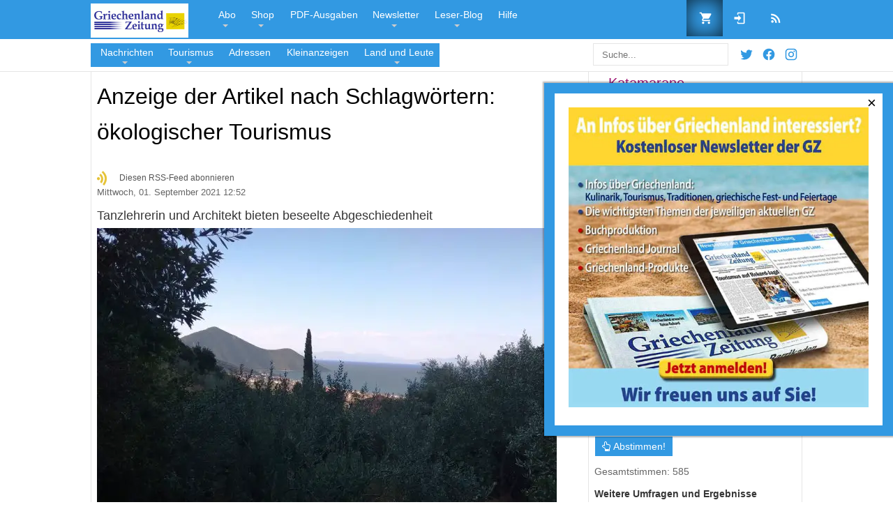

--- FILE ---
content_type: text/html; charset=utf-8
request_url: https://www.griechenland.net/tags/tag/%C3%B6kologischer%20Tourismus
body_size: 18879
content:
<!DOCTYPE html><html prefix="og: http://ogp.me/ns#" lang="de-de"><head><meta http-equiv="content-type" content="text/html; charset=utf-8"/>
<script>var __ezHttpConsent={setByCat:function(src,tagType,attributes,category,force,customSetScriptFn=null){var setScript=function(){if(force||window.ezTcfConsent[category]){if(typeof customSetScriptFn==='function'){customSetScriptFn();}else{var scriptElement=document.createElement(tagType);scriptElement.src=src;attributes.forEach(function(attr){for(var key in attr){if(attr.hasOwnProperty(key)){scriptElement.setAttribute(key,attr[key]);}}});var firstScript=document.getElementsByTagName(tagType)[0];firstScript.parentNode.insertBefore(scriptElement,firstScript);}}};if(force||(window.ezTcfConsent&&window.ezTcfConsent.loaded)){setScript();}else if(typeof getEzConsentData==="function"){getEzConsentData().then(function(ezTcfConsent){if(ezTcfConsent&&ezTcfConsent.loaded){setScript();}else{console.error("cannot get ez consent data");force=true;setScript();}});}else{force=true;setScript();console.error("getEzConsentData is not a function");}},};</script>
<script>var ezTcfConsent=window.ezTcfConsent?window.ezTcfConsent:{loaded:false,store_info:false,develop_and_improve_services:false,measure_ad_performance:false,measure_content_performance:false,select_basic_ads:false,create_ad_profile:false,select_personalized_ads:false,create_content_profile:false,select_personalized_content:false,understand_audiences:false,use_limited_data_to_select_content:false,};function getEzConsentData(){return new Promise(function(resolve){document.addEventListener("ezConsentEvent",function(event){var ezTcfConsent=event.detail.ezTcfConsent;resolve(ezTcfConsent);});});}</script>
<script>if(typeof _setEzCookies!=='function'){function _setEzCookies(ezConsentData){var cookies=window.ezCookieQueue;for(var i=0;i<cookies.length;i++){var cookie=cookies[i];if(ezConsentData&&ezConsentData.loaded&&ezConsentData[cookie.tcfCategory]){document.cookie=cookie.name+"="+cookie.value;}}}}
window.ezCookieQueue=window.ezCookieQueue||[];if(typeof addEzCookies!=='function'){function addEzCookies(arr){window.ezCookieQueue=[...window.ezCookieQueue,...arr];}}
addEzCookies([{name:"ezoab_496527",value:"mod275-c; Path=/; Domain=griechenland.net; Max-Age=7200",tcfCategory:"store_info",isEzoic:"true",},{name:"ezosuibasgeneris-1",value:"58075927-c183-4003-47a3-8562fd173bec; Path=/; Domain=griechenland.net; Expires=Sun, 31 Jan 2027 23:29:46 UTC; Secure; SameSite=None",tcfCategory:"understand_audiences",isEzoic:"true",}]);if(window.ezTcfConsent&&window.ezTcfConsent.loaded){_setEzCookies(window.ezTcfConsent);}else if(typeof getEzConsentData==="function"){getEzConsentData().then(function(ezTcfConsent){if(ezTcfConsent&&ezTcfConsent.loaded){_setEzCookies(window.ezTcfConsent);}else{console.error("cannot get ez consent data");_setEzCookies(window.ezTcfConsent);}});}else{console.error("getEzConsentData is not a function");_setEzCookies(window.ezTcfConsent);}</script><script type="text/javascript" data-ezscrex='false' data-cfasync='false'>window._ezaq = Object.assign({"edge_cache_status":11,"edge_response_time":635,"url":"https://www.griechenland.net/tags/tag/%C3%B6kologischer%20Tourismus"}, typeof window._ezaq !== "undefined" ? window._ezaq : {});</script><script type="text/javascript" data-ezscrex='false' data-cfasync='false'>window._ezaq = Object.assign({"ab_test_id":"mod275-c"}, typeof window._ezaq !== "undefined" ? window._ezaq : {});window.__ez=window.__ez||{};window.__ez.tf={};</script><script type="text/javascript" data-ezscrex='false' data-cfasync='false'>window.ezDisableAds = true;</script>
<script data-ezscrex='false' data-cfasync='false' data-pagespeed-no-defer>var __ez=__ez||{};__ez.stms=Date.now();__ez.evt={};__ez.script={};__ez.ck=__ez.ck||{};__ez.template={};__ez.template.isOrig=true;__ez.queue=__ez.queue||function(){var e=0,i=0,t=[],n=!1,o=[],r=[],s=!0,a=function(e,i,n,o,r,s,a){var l=arguments.length>7&&void 0!==arguments[7]?arguments[7]:window,d=this;this.name=e,this.funcName=i,this.parameters=null===n?null:w(n)?n:[n],this.isBlock=o,this.blockedBy=r,this.deleteWhenComplete=s,this.isError=!1,this.isComplete=!1,this.isInitialized=!1,this.proceedIfError=a,this.fWindow=l,this.isTimeDelay=!1,this.process=function(){f("... func = "+e),d.isInitialized=!0,d.isComplete=!0,f("... func.apply: "+e);var i=d.funcName.split("."),n=null,o=this.fWindow||window;i.length>3||(n=3===i.length?o[i[0]][i[1]][i[2]]:2===i.length?o[i[0]][i[1]]:o[d.funcName]),null!=n&&n.apply(null,this.parameters),!0===d.deleteWhenComplete&&delete t[e],!0===d.isBlock&&(f("----- F'D: "+d.name),m())}},l=function(e,i,t,n,o,r,s){var a=arguments.length>7&&void 0!==arguments[7]?arguments[7]:window,l=this;this.name=e,this.path=i,this.async=o,this.defer=r,this.isBlock=t,this.blockedBy=n,this.isInitialized=!1,this.isError=!1,this.isComplete=!1,this.proceedIfError=s,this.fWindow=a,this.isTimeDelay=!1,this.isPath=function(e){return"/"===e[0]&&"/"!==e[1]},this.getSrc=function(e){return void 0!==window.__ezScriptHost&&this.isPath(e)&&"banger.js"!==this.name?window.__ezScriptHost+e:e},this.process=function(){l.isInitialized=!0,f("... file = "+e);var i=this.fWindow?this.fWindow.document:document,t=i.createElement("script");t.src=this.getSrc(this.path),!0===o?t.async=!0:!0===r&&(t.defer=!0),t.onerror=function(){var e={url:window.location.href,name:l.name,path:l.path,user_agent:window.navigator.userAgent};"undefined"!=typeof _ezaq&&(e.pageview_id=_ezaq.page_view_id);var i=encodeURIComponent(JSON.stringify(e)),t=new XMLHttpRequest;t.open("GET","//g.ezoic.net/ezqlog?d="+i,!0),t.send(),f("----- ERR'D: "+l.name),l.isError=!0,!0===l.isBlock&&m()},t.onreadystatechange=t.onload=function(){var e=t.readyState;f("----- F'D: "+l.name),e&&!/loaded|complete/.test(e)||(l.isComplete=!0,!0===l.isBlock&&m())},i.getElementsByTagName("head")[0].appendChild(t)}},d=function(e,i){this.name=e,this.path="",this.async=!1,this.defer=!1,this.isBlock=!1,this.blockedBy=[],this.isInitialized=!0,this.isError=!1,this.isComplete=i,this.proceedIfError=!1,this.isTimeDelay=!1,this.process=function(){}};function c(e,i,n,s,a,d,c,u,f){var m=new l(e,i,n,s,a,d,c,f);!0===u?o[e]=m:r[e]=m,t[e]=m,h(m)}function h(e){!0!==u(e)&&0!=s&&e.process()}function u(e){if(!0===e.isTimeDelay&&!1===n)return f(e.name+" blocked = TIME DELAY!"),!0;if(w(e.blockedBy))for(var i=0;i<e.blockedBy.length;i++){var o=e.blockedBy[i];if(!1===t.hasOwnProperty(o))return f(e.name+" blocked = "+o),!0;if(!0===e.proceedIfError&&!0===t[o].isError)return!1;if(!1===t[o].isComplete)return f(e.name+" blocked = "+o),!0}return!1}function f(e){var i=window.location.href,t=new RegExp("[?&]ezq=([^&#]*)","i").exec(i);"1"===(t?t[1]:null)&&console.debug(e)}function m(){++e>200||(f("let's go"),p(o),p(r))}function p(e){for(var i in e)if(!1!==e.hasOwnProperty(i)){var t=e[i];!0===t.isComplete||u(t)||!0===t.isInitialized||!0===t.isError?!0===t.isError?f(t.name+": error"):!0===t.isComplete?f(t.name+": complete already"):!0===t.isInitialized&&f(t.name+": initialized already"):t.process()}}function w(e){return"[object Array]"==Object.prototype.toString.call(e)}return window.addEventListener("load",(function(){setTimeout((function(){n=!0,f("TDELAY -----"),m()}),5e3)}),!1),{addFile:c,addFileOnce:function(e,i,n,o,r,s,a,l,d){t[e]||c(e,i,n,o,r,s,a,l,d)},addDelayFile:function(e,i){var n=new l(e,i,!1,[],!1,!1,!0);n.isTimeDelay=!0,f(e+" ...  FILE! TDELAY"),r[e]=n,t[e]=n,h(n)},addFunc:function(e,n,s,l,d,c,u,f,m,p){!0===c&&(e=e+"_"+i++);var w=new a(e,n,s,l,d,u,f,p);!0===m?o[e]=w:r[e]=w,t[e]=w,h(w)},addDelayFunc:function(e,i,n){var o=new a(e,i,n,!1,[],!0,!0);o.isTimeDelay=!0,f(e+" ...  FUNCTION! TDELAY"),r[e]=o,t[e]=o,h(o)},items:t,processAll:m,setallowLoad:function(e){s=e},markLoaded:function(e){if(e&&0!==e.length){if(e in t){var i=t[e];!0===i.isComplete?f(i.name+" "+e+": error loaded duplicate"):(i.isComplete=!0,i.isInitialized=!0)}else t[e]=new d(e,!0);f("markLoaded dummyfile: "+t[e].name)}},logWhatsBlocked:function(){for(var e in t)!1!==t.hasOwnProperty(e)&&u(t[e])}}}();__ez.evt.add=function(e,t,n){e.addEventListener?e.addEventListener(t,n,!1):e.attachEvent?e.attachEvent("on"+t,n):e["on"+t]=n()},__ez.evt.remove=function(e,t,n){e.removeEventListener?e.removeEventListener(t,n,!1):e.detachEvent?e.detachEvent("on"+t,n):delete e["on"+t]};__ez.script.add=function(e){var t=document.createElement("script");t.src=e,t.async=!0,t.type="text/javascript",document.getElementsByTagName("head")[0].appendChild(t)};__ez.dot=__ez.dot||{};__ez.queue.addFileOnce('/detroitchicago/boise.js', '/detroitchicago/boise.js?gcb=195-1&cb=5', true, [], true, false, true, false);__ez.queue.addFileOnce('/parsonsmaize/abilene.js', '/parsonsmaize/abilene.js?gcb=195-1&cb=e80eca0cdb', true, [], true, false, true, false);__ez.queue.addFileOnce('/parsonsmaize/mulvane.js', '/parsonsmaize/mulvane.js?gcb=195-1&cb=e75e48eec0', true, ['/parsonsmaize/abilene.js'], true, false, true, false);__ez.queue.addFileOnce('/detroitchicago/birmingham.js', '/detroitchicago/birmingham.js?gcb=195-1&cb=539c47377c', true, ['/parsonsmaize/abilene.js'], true, false, true, false);</script>
<script data-ezscrex="false" type="text/javascript" data-cfasync="false">window._ezaq = Object.assign({"ad_cache_level":0,"adpicker_placement_cnt":0,"ai_placeholder_cache_level":0,"ai_placeholder_placement_cnt":-1,"domain":"griechenland.net","domain_id":496527,"ezcache_level":1,"ezcache_skip_code":11,"has_bad_image":0,"has_bad_words":0,"is_sitespeed":0,"lt_cache_level":0,"response_size":72603,"response_size_orig":66842,"response_time_orig":621,"template_id":5,"url":"https://www.griechenland.net/tags/tag/%C3%B6kologischer%20Tourismus","word_count":0,"worst_bad_word_level":0}, typeof window._ezaq !== "undefined" ? window._ezaq : {});__ez.queue.markLoaded('ezaqBaseReady');</script>
<script type='text/javascript' data-ezscrex='false' data-cfasync='false'>
window.ezAnalyticsStatic = true;

function analyticsAddScript(script) {
	var ezDynamic = document.createElement('script');
	ezDynamic.type = 'text/javascript';
	ezDynamic.innerHTML = script;
	document.head.appendChild(ezDynamic);
}
function getCookiesWithPrefix() {
    var allCookies = document.cookie.split(';');
    var cookiesWithPrefix = {};

    for (var i = 0; i < allCookies.length; i++) {
        var cookie = allCookies[i].trim();

        for (var j = 0; j < arguments.length; j++) {
            var prefix = arguments[j];
            if (cookie.indexOf(prefix) === 0) {
                var cookieParts = cookie.split('=');
                var cookieName = cookieParts[0];
                var cookieValue = cookieParts.slice(1).join('=');
                cookiesWithPrefix[cookieName] = decodeURIComponent(cookieValue);
                break; // Once matched, no need to check other prefixes
            }
        }
    }

    return cookiesWithPrefix;
}
function productAnalytics() {
	var d = {"pr":[6,3],"omd5":"bb918bce2a8c63ee380dfea00e379778","nar":"risk score"};
	d.u = _ezaq.url;
	d.p = _ezaq.page_view_id;
	d.v = _ezaq.visit_uuid;
	d.ab = _ezaq.ab_test_id;
	d.e = JSON.stringify(_ezaq);
	d.ref = document.referrer;
	d.c = getCookiesWithPrefix('active_template', 'ez', 'lp_');
	if(typeof ez_utmParams !== 'undefined') {
		d.utm = ez_utmParams;
	}

	var dataText = JSON.stringify(d);
	var xhr = new XMLHttpRequest();
	xhr.open('POST','/ezais/analytics?cb=1', true);
	xhr.onload = function () {
		if (xhr.status!=200) {
            return;
		}

        if(document.readyState !== 'loading') {
            analyticsAddScript(xhr.response);
            return;
        }

        var eventFunc = function() {
            if(document.readyState === 'loading') {
                return;
            }
            document.removeEventListener('readystatechange', eventFunc, false);
            analyticsAddScript(xhr.response);
        };

        document.addEventListener('readystatechange', eventFunc, false);
	};
	xhr.setRequestHeader('Content-Type','text/plain');
	xhr.send(dataText);
}
__ez.queue.addFunc("productAnalytics", "productAnalytics", null, true, ['ezaqBaseReady'], false, false, false, true);
</script>
                    <meta name="viewport" content="width=device-width, initial-scale=1, maximum-scale=2.0"/>
        <base href="https://www.griechenland.net/tags/tag/%C3%B6kologischer%20Tourismus"/>
	
	<meta name="keywords" content="ökologischer Tourismus, "/>
	<meta property="og:locale" content="de_de"/>
	<meta property="og:site_name" content="GRIECHENLAND.NET"/>
	<meta name="tmpDescription" content="Tanzlehrerin und Architekt bieten beseelte Abgeschiedenheit, , "/>
	<meta property="og:description" content="You are viewing content tagged with &#39;ökologischer Tourismus&#39; - Die Website der Griechenland Zeitung. Neueste Nachrichten und Berichte aus Hellas. Aktuell:"/>
	<meta name="tmpKeywords" content="Griechenland, Griechenland Zeitung, Tourismus, Tourismus Griechenland, Reportage Griechenland, Peloponnes, ÖkoTourismus, ökologischer Tourismus, "/>
	<meta property="og:url" content="https://www.griechenland.net/tags/tag/%C3%B6kologischer%20Tourismus"/>
	<meta property="og:type" content="website"/>
	<meta property="og:title" content="ökologischer Tourismus - GRIECHENLAND.NET"/>
	<meta name="twitter:card" content="summary"/>
	<meta name="twitter:title" content="ökologischer Tourismus - GRIECHENLAND.NET"/>
	<meta name="twitter:description" content="You are viewing content tagged with &#39;ökologischer Tourismus&#39; - Die Website der Griechenland Zeitung. Neueste Nachrichten und Berichte aus Hellas. Aktuell:"/>
	<meta name="viewport" content="width=device-width, initial-scale=1.0"/>
	<meta name="description" content="You are viewing content tagged with &#39;ökologischer Tourismus&#39; - Die Website der Griechenland Zeitung. Neueste Nachrichten und Berichte aus Hellas. Aktu... "/>
	<meta name="generator" content="GZWEB"/>
	<title>ökologischer Tourismus - GRIECHENLAND.NET</title>
	<link href="/tags/tag/%C3%B6kologischer+Tourismus" rel="canonical"/>
	<link href="/tags/tag/%C3%B6kologischer+Tourismus?format=feed" rel="alternate" type="application/rss+xml" title="ökologischer Tourismus - GRIECHENLAND.NET | Feed"/>
	<link href="/tags/tag/%C3%B6kologischer+Tourismus?format=feed&amp;type=rss" rel="alternate" type="application/rss+xml" title="ökologischer Tourismus - GRIECHENLAND.NET | RSS 2.0"/>
	<link href="/tags/tag/%C3%B6kologischer+Tourismus?format=feed&amp;type=atom" rel="alternate" type="application/atom+xml" title="ökologischer Tourismus - GRIECHENLAND.NET | Atom 1.0"/>
	<link href="/favicon.ico" rel="shortcut icon" type="image/vnd.microsoft.icon"/>
	<link href="https://www.griechenland.net/plugins/system/wlijoomsysmessages/assets/css/style.css" rel="stylesheet" type="text/css"/>
	<link href="/media/com_hikashop/css/hikashop.css?v=330" rel="stylesheet" type="text/css"/>
	<link href="/media/com_hikashop/css/frontend_custom.css?t=1606241797" rel="stylesheet" type="text/css"/>
	<link href="https://cdnjs.cloudflare.com/ajax/libs/simple-line-icons/2.4.1/css/simple-line-icons.min.css" rel="stylesheet" type="text/css"/>
	<link href="/templates/gk_news/css/k2.css?v=2.21" rel="stylesheet" type="text/css"/>
	<link href="/plugins/system/maximenuckmobile/themes/default/maximenuckmobile.css" rel="stylesheet" type="text/css"/>
	<link href="/media/com_rstbox/css/engagebox.css?e3babb2a170c70bf17000064f63e30a4" rel="stylesheet" type="text/css"/>
	<link href="https://www.griechenland.net/templates/gk_news/css/normalize.css" rel="stylesheet" type="text/css"/>
	<link href="https://www.griechenland.net/templates/gk_news/css/layout.css" rel="stylesheet" type="text/css"/>
	<link href="https://www.griechenland.net/templates/gk_news/css/joomla.css" rel="stylesheet" type="text/css"/>
	<link href="https://www.griechenland.net/templates/gk_news/css/system/system.css" rel="stylesheet" type="text/css"/>
	<link href="https://www.griechenland.net/templates/gk_news/css/template.css" rel="stylesheet" type="text/css"/>
	<link href="https://www.griechenland.net/templates/gk_news/css/gk.stuff.css" rel="stylesheet" type="text/css"/>
	<link href="https://www.griechenland.net/templates/gk_news/css/style2.css" rel="stylesheet" type="text/css"/>
	<link href="https://www.griechenland.net/templates/gk_news/css/typography/typography.style2.css" rel="stylesheet" type="text/css"/>
	<link href="https://www.griechenland.net/templates/gk_news/css/typography/typography.iconset.style2.css" rel="stylesheet" type="text/css"/>
	<link href="https://www.griechenland.net/templates/gk_news/css/override.css" rel="stylesheet" type="text/css"/>
	<link href="/modules/mod_fmj_tagcloud/tmpl/css/wordcloud2-custom.css" rel="stylesheet" type="text/css"/>
	<link href="https://www.griechenland.net/modules/mod_customsearch/assets/css/mod_customsearch.css?v=1.0" rel="stylesheet" type="text/css"/>
	<link href="/modules/mod_maximenuck/themes/default/css/maximenuck.php?monid=maximenunews" rel="stylesheet" type="text/css"/>
	<link href="/modules/mod_maximenuck/assets/maximenuresponsiveck.css" rel="stylesheet" type="text/css"/>
	<link href="/modules/mod_maximenuck/themes/default/css/maximenuck.php?monid=maximenutop" rel="stylesheet" type="text/css"/>
	<link href="/plugins/hikashop/cartnotify/media/notify-metro.css" rel="stylesheet" type="text/css"/>
	<style type="text/css">
 #wli-messages #wli-header { background: #3299e2; }  #wli-messages #wli-header #wli-title { color: #ffffff; }  #wli-messages #wli-main { background: #f5f5f5 ; }  #wli-messages #wli-main { color: #444444; }  #wli-messages #wli-footer { background: #1d5571 ; }  #wli-messages #wli-footer { color: #f9fea6 ; } 
@media only screen and (max-width:640px){
    #maximenunews { display: none !important; }
    .mobilebarmenuck { display: block; }
	.hidemenumobileck {display: none !important;}
     }
@media only screen and (max-width:640px){
    #maximenutop { display: none !important; }
    .mobilebarmenuck { display: block; }
	.hidemenumobileck {display: none !important;}
     }
.eb-2 {
                --animation_duration: 400ms;

            }
        


		.eb-2 .eb-close:hover {
			color: rgba(255, 255, 255, 1) !important;
		}	
	
.gkcol { width: 220px; }

body,
h1, h2, h3, h4, h5, h6,
.box .header small,
dl#tabs dt.tabs span h3, 
dl.tabs dt.tabs span h3,
.gkMenu > ul > li li,
.bigtitle h3.header,
.box.badge-new .header::after,
.box.badge-popular .header::after,
.box.badge-top .header::after { font-family: Arial, Helvetica, sans-serif; }

#gkLogo.text,
.gkMenu > ul > li,
#gkTopMenu,
#gkUserArea,
.box .header,
.itemAuthorContent h3,
.gkTabsNav,
th,
.nsphover .nspInfo2 { font-family: Arial, Helvetica, sans-serif; }

.blank { font-family: Verdana, Geneva, sans-serif; }

.blank { font-family: Arial, Helvetica, sans-serif; }

#gkSidebar { width: 30%; }

#gkPageContent { background-position: 70% 0!important; }
#gkContent { background-image: none!important; }
#gkMainbody > div { width: 100%; }

#gkContent { width: 70%; }

#gkContentWrap { width: 100%; }

.gkPage { max-width: 1020px; }


#hikashop_category_information_module_201 div.hikashop_subcontainer,
#hikashop_category_information_module_201 .hikashop_rtop *,#hikashop_category_information_module_201 .hikashop_rbottom * { background:#ffffff; }
#hikashop_category_information_module_201 div.hikashop_subcontainer,
#hikashop_category_information_module_201 div.hikashop_subcontainer span,
#hikashop_category_information_module_201 div.hikashop_container { text-align:center; }
#hikashop_category_information_module_201 div.hikashop_container { margin:10px 10px; }
#hikashop_category_information_module_201 .hikashop_subcontainer { -moz-border-radius: 5px; -webkit-border-radius: 5px; -khtml-border-radius: 5px; border-radius: 5px; }
@media screen and (max-width: 640px) {div#maximenunews ul.maximenuck li.maximenuck.nomobileck, div#maximenunews .maxipushdownck ul.maximenuck2 li.maximenuck.nomobileck { display: none !important; }}@media screen and (min-width: 641px) {div#maximenunews ul.maximenuck li.maximenuck.nodesktopck, div#maximenunews .maxipushdownck ul.maximenuck2 li.maximenuck.nodesktopck { display: none !important; }}#maximenunews .maximenuck-toggler-anchor {
	height: 0;
	opacity: 0;
	overflow: hidden;
	display: none;
}
@media screen and (max-width: 640px) {div#maximenutop ul.maximenuck li.maximenuck.nomobileck, div#maximenutop .maxipushdownck ul.maximenuck2 li.maximenuck.nomobileck { display: none !important; }}@media screen and (min-width: 641px) {div#maximenutop ul.maximenuck li.maximenuck.nodesktopck, div#maximenutop .maxipushdownck ul.maximenuck2 li.maximenuck.nodesktopck { display: none !important; }}#maximenutop .maximenuck-toggler-anchor {
	height: 0;
	opacity: 0;
	overflow: hidden;
	display: none;
}

#hikashop_category_information_module_348 div.hikashop_subcontainer,
#hikashop_category_information_module_348 .hikashop_rtop *,#hikashop_category_information_module_348 .hikashop_rbottom * { background:#ffffff; }
#hikashop_category_information_module_348 div.hikashop_subcontainer,
#hikashop_category_information_module_348 div.hikashop_subcontainer span,
#hikashop_category_information_module_348 div.hikashop_container { text-align:center; }
#hikashop_category_information_module_348 div.hikashop_container { margin:10px 10px; }
#hikashop_category_information_module_348 .hikashop_subcontainer { -moz-border-radius: 5px; -webkit-border-radius: 5px; -khtml-border-radius: 5px; border-radius: 5px; }
	</style>
	<script type="application/json" class="joomla-script-options new">{"csrf.token":"0feeb25b5532ef1b33b86f59606fe631","system.paths":{"root":"","base":""},"system.keepalive":{"interval":300000,"uri":"\/component\/ajax\/?format=json"}}</script>
	<script src="/media/jui/js/jquery.min.js?e3babb2a170c70bf17000064f63e30a4" type="text/javascript"></script>
	<script src="/media/jui/js/jquery-noconflict.js?e3babb2a170c70bf17000064f63e30a4" type="text/javascript"></script>
	<script src="/media/jui/js/jquery.ui.core.min.js?e3babb2a170c70bf17000064f63e30a4" type="text/javascript"></script>
	<script src="/media/jui/js/jquery-migrate.min.js?e3babb2a170c70bf17000064f63e30a4" type="text/javascript"></script>
	<script src="/media/com_hikashop/js/hikashop.js?v=330" type="text/javascript"></script>
	<script src="/media/k2/assets/js/k2.frontend.js?v=2.21&amp;sitepath=/" type="text/javascript"></script>
	<script src="/plugins/system/maximenuckmobile/assets/maximenuckmobile.js" type="text/javascript"></script>
	<script src="/media/com_rstbox/js/vendor/velocity.js?e3babb2a170c70bf17000064f63e30a4" type="text/javascript"></script>
	<script src="/media/com_rstbox/js/vendor/velocity.ui.js?e3babb2a170c70bf17000064f63e30a4" type="text/javascript"></script>
	<script src="/media/com_rstbox/js/animations.js?e3babb2a170c70bf17000064f63e30a4" type="text/javascript"></script>
	<script src="/media/com_rstbox/js/engagebox.js?e3babb2a170c70bf17000064f63e30a4" type="text/javascript"></script>
	<script src="/media/jui/js/bootstrap.min.js?e3babb2a170c70bf17000064f63e30a4" type="text/javascript"></script>
	<script src="https://www.griechenland.net/media/system/js/core.js" type="text/javascript"></script>
	<script src="https://www.griechenland.net/templates/gk_news/js/gk.scripts.js" type="text/javascript"></script>
	<!--[if lt IE 9]><script src="/media/system/js/polyfill.event.js?e3babb2a170c70bf17000064f63e30a4" type="text/javascript"></script><![endif]-->
	<script src="/media/system/js/keepalive.js?e3babb2a170c70bf17000064f63e30a4" type="text/javascript"></script>
	<script src="/modules/mod_fmj_tagcloud/tmpl/wordcloud2/wordcloud2.min.js" type="text/javascript"></script>
	<script src="/modules/mod_fmj_tagcloud/tmpl/js/tools.js" type="text/javascript"></script>
	<script src="/media/com_cjlib/jquery/jquery.validate/jquery.validate.min.js" type="text/javascript"></script>
	<script src="/media/com_cjlib/jquery/jquery.validate/localization/messages_de.js" type="text/javascript"></script>
	<script src="https://www.google.com/jsapi" type="text/javascript"></script>
	<script src="https://www.griechenland.net/modules/mod_customsearch/assets/js/mod_customsearch.js?v=1.0" type="text/javascript"></script>
	<script src="/plugins/hikashop/cartnotify/media/notify.min.js" type="text/javascript"></script>
	<script type="text/javascript">
	jQuery.noConflict();

					jQuery(window).load(function()
					{
						var w = jQuery(window);
						var m = jQuery('#wli-messages');
						var o = jQuery('#wli-overlay');
						var b = jQuery('#wli-close-button');

						m.css('display', 'none');
						m.css('top', Math.max(0, ((w.height() - m.outerHeight())/2) + w.scrollTop()) + 'px');
						m.css('left', Math.max(0, ((w.width() - m.outerWidth())/2) + w.scrollLeft()) + 'px');
						m.fadeIn('slow');o.fadeIn('slow');b.click(function() { o.fadeOut('slow'); m.fadeOut('slow'); });o.click(function() { o.fadeOut('slow'); m.fadeOut('slow'); });});
var CKTEXT_PLG_MAXIMENUCK_MENU = 'Menu';
jQuery(document).ready(function($){
                    $('#maximenunews').MobileMaxiMenu({usemodules : 1,container : 'menucontainer',showdesc : 1,showlogo : 1,useimages : 1,menuid : 'maximenunews',displaytype : 'accordion',displayeffect : 'topfixed'});
                });
jQuery(document).ready(function($){
                    $('#maximenutop').MobileMaxiMenu({usemodules : 1,container : 'menucontainer',showdesc : 1,showlogo : 1,useimages : 1,menuid : 'maximenutop',displaytype : 'accordion',displayeffect : 'topfixed'});
                });
var fmjbs=function(id){jQuery.get('/index.php?option=com_banners&task=click&id='+id)}
function do_nothing() { return; }


</script>
<script type="text/javascript">
if(!window.localPage) window.localPage = {};
window.localPage.cartRedirect = function(cid,pid,resp){window.location="/checkout";};
window.localPage.wishlistRedirect = function(cid,pid,resp){window.location="/component/hikashop/product/listing";};
</script>
<script type="text/javascript">
//FMJTAGCloudScript-Start
jQuery(document).ready(function(){
    
jQuery.ajax("/index.php?option=com_ajax&module=fmj_tagcloud&format=json&method=getTags&Itemid=1290&tcpItemid=1290&tcpId=&tcpOption=com_k2&tcpModuleId=333&tcpModuleTitle=Tag+Cloud").done(function(response) {
    var configJSON  = {"fontFamily":"arial","fontWeight":"normal","minSize":"5","weightFactor":"10","clearCanvas":"1","backgroundColor":"#ffffff","gridSize":"15","rotateRatio":"0.3","shape":"square","ellipticity":"0.6","origin":null, minRotation: 0, maxRotation: 0, rotateRatio: 0,shape: 'square'};
    configJSON.list = response.data.words;
       
    var fmjtc_333 = function(){
      WordCloud(document.getElementById('fmj_tc_333'), configJSON);
    };
       
//    fmjtc_333();

    
 
var fmjtc_333d = FMJTCDebounce(
  function(){
  


    fmjtc_333();
  }
,100
);

jQuery(window).resize(
  function(){
    fmjtc_333d();
  }
);

    
    fmjtc_333d();

  });  
});
//FMJTAGCloudScript-End
</script>
<script type="text/javascript">
var cjlib_loc = "/components/com_cjlib";
google.load("visualization", "1", {packages:["corechart"]});
</script>
<script type="text/javascript">

    document.addEventListener("DOMContentLoaded", function() {
        CustomSearch.init({"minLength":3,"maxSuggestions":5,"searchPage":"\/search","width":"200px"});
    });


jQuery.notify.defaults({"arrowShow":false,"globalPosition":"top right","elementPosition":"top right","clickToHide":true,"autoHideDelay":5000,"autoHide":true});
window.cartNotifyParams = {"reference":"global","img_url":"\/media\/com_hikashop\/images\/icons\/icon-32-newproduct.png","title":"Product added to the cart","text":"Ihr gew\u00fcnschtes Produkt wurde erfolgreich in den Warenkorb gelegt","wishlist_title":"Product added to the wishlist","wishlist_text":"Produkt erfolgreich zur Wunschliste hinzugef\u00fcgt","list_title":"Products added to the cart","list_text":"Products successfully added to the cart","list_wishlist_title":"Products added to the wishlist","list_wishlist_text":"Products successfully added to the wishlist","err_title":"Product not added to the cart","err_text":"Product not added to the cart","err_wishlist_title":"Product not added to the wishlist","err_wishlist_text":"Product not added to the wishlist"};

	</script>
	<link rel="apple-touch-icon" href="https://www.griechenland.net/templates/gk_news/images/touch-device.png"/>
	<link rel="apple-touch-icon-precomposed" href="https://www.griechenland.net/templates/gk_news/images/touch-device.png"/>
	<script src="/media/com_cjlib/bootstrap/js/respond.min.js" type="text/javascript"></script>
	<link rel="stylesheet" href="/media/com_cjlib/bootstrap/css/bootstrap.core.min.css" type="text/css"/>
	<link rel="stylesheet" href="/media/com_communitypolls/css/cj.polls.min.css" type="text/css"/>
	<link rel="stylesheet" href="/modules/mod_randompoll/assets/css/styles.css" type="text/css"/>
	<link rel="stylesheet" href="/media/com_cjlib/fontawesome/css/font-awesome.min.css" type="text/css"/>
	<script src="/media/com_communitypolls/js/cj.polls.min.js?t=1520298234" type="text/javascript"></script>

    <link rel="publisher" href="https://plus.google.com/107443184003141108377"/>
     
    <!-- Google tag (gtag.js) -->
    <script async="" src="https://www.googletagmanager.com/gtag/js?id=UA-53639592-1"></script>
    <script>
      window.dataLayer = window.dataLayer || [];
      function gtag(){dataLayer.push(arguments);}
      gtag('js', new Date());

      gtag('config', 'UA-53639592-1');
    </script>
    <script async="" src="https://pagead2.googlesyndication.com/pagead/js/adsbygoogle.js?client=ca-pub-7624527419130081" crossorigin="anonymous"></script>
<script type='text/javascript'>
var ezoTemplate = 'orig_site';
var ezouid = '1';
var ezoFormfactor = '1';
</script><script data-ezscrex="false" type='text/javascript'>
var soc_app_id = '0';
var did = 496527;
var ezdomain = 'griechenland.net';
var ezoicSearchable = 1;
</script></head>
<body id="gz-body" data-tablet-width="750" data-mobile-width="580" data-smoothscroll="1">
<script type="text/javascript">var _gaq = _gaq || []; _gaq.push(['_setAccount', 'UA-53639592-1']); _gaq.push(['_trackPageview']);(function() { var ga = document.createElement('script'); ga.type = 'text/javascript'; ga.async = true;ga.src = ('https:' == document.location.protocol ? 'https://ssl' : 'http://www') + '.google-analytics.com/ga.js?aip=1';var s = document.getElementsByTagName('script')[0]; s.parentNode.insertBefore(ga, s); })();</script>

<div id="top-bar">
<section id="gkPageTop">
    <div class="gkPage">
        
          <a href="https://www.griechenland.net/" id="gkLogo">
        <img src="https://static.griechenland.net/images/logoGZ.png" width="140" height="49" alt="GRIECHENLAND.NET"/>
     </a>
     
                            <div id="gkUserArea">
                                    <div id="minicart">
                        <!--<div class="hikashop_cart_module" id="hikashop_cart_module">-->
<div class="hikashop_cart_module">
<script type="text/javascript">
      window.Oby.registerAjax(["cart.updated","checkout.cart.updated"], function (params) {
        var o = window.Oby, el = document.getElementById('hikashop_cart_348');
        if (!el) return;
        if (params && params.resp && (params.resp.ret === 0 || params.resp.module == 348)) return;
        if (params && params.type && params.type != 'cart') return;
        if (jQuery("#hikashop_cart_348 "))
          o.addClass(el, "hikashop_checkout_loading");
        o.xRequest("/component/hikashop/product/cart/module_id-348/module_type-cart/return_url-aHR0cHM6Ly93d3cuZ3JpZWNoZW5sYW5kLm5ldC90YWdzL3RhZy8lQzMlQjZrb2xvZ2lzY2hlciUyMFRvdXJpc211cw==/tmpl-component", {update: el}, function (xhr) {
          o.removeClass(el, "hikashop_checkout_loading");
        });
      });
    </script>
            <div id="hikashop_cart_348" class="hikashop_cart">
                    <!--    <div class="hikashop_checkout_loading_elem"></div>-->
        <!--    <div class="hikashop_checkout_loading_spinner"></div>-->
        <!--    -->        <a class="hikashop_small_cart_checkout_link" href="/checkout">
            <!--        		<div class="hikashop_small_cart_total_title">--><!--</div>-->
            <div class="hikashop_small_cart_total_title">
                <svg class="icon-cart">
                    <title>Warenkorb</title>
                    <use xlink:href="/templates/gk_news/images/icons.svg#icon-cart"></use>
                </svg>
                <!--            <div class="minicart-number">-->
                <!--                -->                <!--            </div>-->
            </div>
        </a>
                    </div>
        <div class="clear_both"></div></div>

                    </div>                                                    <a href="/user-login" id="gkLogin" title="Login / Nutzerkonto">Login                        <svg class="icon-login">
                            <use xlink:href="/templates/gk_news/images/icons.svg#icon-login"></use>
                        </svg>
                    </a>
                
                                    <a href="/tags?format=feed&amp;type=rss" id="gkRSS">RSS                        <svg class="icon-rss">
                            <use xlink:href="/templates/gk_news/images/icons.svg#icon-rss"></use>
                        </svg>
                    </a>
                            </div>
                            <div id="mytop">
                <!-- debut Maximenu CK -->
	<div class="maximenuckh ltr" id="maximenutop" style="z-index:0;">
						<ul itemscope="" itemtype="https://www.schema.org/SiteNavigationElement" class=" maximenuck">
				<li itemprop="name" data-level="1" class="maximenuck item747 first parent level1 " style="z-index : 12000;"><a itemprop="url" data-hover="Abo" class="maximenuck unlink" href="/abo/abo-bestellen"><span class="titreck" data-hover="Abo"><span class="titreck-text"><span class="titreck-title">Abo</span></span></span></a>
	<div class="floatck" style=""><div class="maxidrop-main" style=""><div class="maximenuck2 first ">
	<ul class="maximenuck2"><li itemprop="name" data-level="2" class="maximenuck item101 first level2 " style="z-index : 11999;"><a itemprop="url" data-hover="Abo bestellen" class="maximenuck " href="/abo/abo-bestellen"><span class="titreck" data-hover="Abo bestellen"><span class="titreck-text"><span class="titreck-title">Abo bestellen</span></span></span></a>
		</li><li itemprop="name" data-level="2" class="maximenuck item830 last level2 " style="z-index : 11998;"><a itemprop="url" data-hover="Probe-Abo" class="maximenuck " href="/abo/probe-abo"><span class="titreck" data-hover="Probe-Abo"><span class="titreck-text"><span class="titreck-title">Probe-Abo</span></span></span></a>
	</li>
	</ul>
	</div></div></div>
	</li><li itemprop="name" data-level="1" class="maximenuck item372 parent level1 " style="z-index : 11997;"><a itemprop="url" data-hover="Shop" class="maximenuck unlink" href="/shop"><span class="titreck" data-hover="Shop"><span class="titreck-text"><span class="titreck-title">Shop</span></span></span></a>
	<div class="floatck" style=""><div class="maxidrop-main" style=""><div class="maximenuck2 first ">
	<ul class="maximenuck2"><li itemprop="name" data-level="2" class="maximenuck item256 first level2 " style="z-index : 11996;"><a itemprop="url" data-hover="Bücher" class="maximenuck " href="/shop/b%C3%BCcher"><span class="titreck" data-hover="Bücher"><span class="titreck-text"><span class="titreck-title">Bücher</span></span></span></a>
		</li><li itemprop="name" data-level="2" class="maximenuck item892 level2 " style="z-index : 11995;"><a itemprop="url" data-hover="E-Books (PDF)" class="maximenuck " href="/shop/e-books-pdf"><span class="titreck" data-hover="E-Books (PDF)"><span class="titreck-text"><span class="titreck-title">E-Books (PDF)</span></span></span></a>
		</li><li itemprop="name" data-level="2" class="maximenuck item752 level2 " style="z-index : 11994;"><a itemprop="url" data-hover="Griechenland Journal" class="maximenuck " href="/shop/griechenland-journal"><span class="titreck" data-hover="Griechenland Journal"><span class="titreck-text"><span class="titreck-title">Griechenland Journal</span></span></span></a>
		</li><li itemprop="name" data-level="2" class="maximenuck item891 level2 " style="z-index : 11993;"><a itemprop="url" data-hover="Griechenland Journal (PDF)" class="maximenuck " href="/shop/pdf-griechenland-journale"><span class="titreck" data-hover="Griechenland Journal (PDF)"><span class="titreck-text"><span class="titreck-title">Griechenland Journal (PDF)</span></span></span></a>
		</li><li itemprop="name" data-level="2" class="maximenuck item1638 level2 " style="z-index : 11992;"><a itemprop="url" data-hover="Griechenland Fotokalender" class="maximenuck " href="/shop/griechenland-fotokalender"><span class="titreck" data-hover="Griechenland Fotokalender"><span class="titreck-text"><span class="titreck-title">Griechenland Fotokalender</span></span></span></a>
		</li><li itemprop="name" data-level="2" class="maximenuck item1509 parent level2 " style="z-index : 11991;"><a itemprop="url" data-hover="Griechische Produkte" class="maximenuck " href="/shop/griechische-produkte"><span class="titreck" data-hover="Griechische Produkte"><span class="titreck-text"><span class="titreck-title">Griechische Produkte</span></span></span></a>
	<div class="floatck" style=""><div class="maxidrop-main" style=""><div class="maximenuck2 first ">
	<ul class="maximenuck2"><li itemprop="name" data-level="3" class="maximenuck item1489 first level3 " style="z-index : 11990;"><a itemprop="url" data-hover="Petimezi" class="maximenuck " href="/shop/griechische-produkte/petimezi"><span class="titreck" data-hover="Petimezi"><span class="titreck-text"><span class="titreck-title">Petimezi</span></span></span></a>
		</li><li itemprop="name" data-level="3" class="maximenuck item1507 level3 " style="z-index : 11989;"><a itemprop="url" data-hover="Honig" class="maximenuck " href="/shop/griechische-produkte/honig"><span class="titreck" data-hover="Honig"><span class="titreck-text"><span class="titreck-title">Honig</span></span></span></a>
		</li><li itemprop="name" data-level="3" class="maximenuck item1508 level3 " style="z-index : 11988;"><a itemprop="url" data-hover="Charoupomelo " class="maximenuck " href="/shop/griechische-produkte/charoupomelo"><span class="titreck" data-hover="Charoupomelo "><span class="titreck-text"><span class="titreck-title">Charoupomelo </span></span></span></a>
		</li><li itemprop="name" data-level="3" class="maximenuck item1588 level3 " style="z-index : 11987;"><a itemprop="url" data-hover="Korinthen" class="maximenuck " href="/shop/griechische-produkte/korinthen"><span class="titreck" data-hover="Korinthen"><span class="titreck-text"><span class="titreck-title">Korinthen</span></span></span></a>
		</li><li itemprop="name" data-level="3" class="maximenuck item550 level3 " style="z-index : 11986;"><a itemprop="url" data-hover="Olivenöl" class="maximenuck " href="/shop/griechische-produkte/oliven%C3%B6l"><span class="titreck" data-hover="Olivenöl"><span class="titreck-text"><span class="titreck-title">Olivenöl</span></span></span></a>
		</li><li itemprop="name" data-level="3" class="maximenuck item1105 last level3 " style="z-index : 11985;"><a itemprop="url" data-hover="Tee" class="maximenuck " href="/shop/griechische-produkte/tee"><span class="titreck" data-hover="Tee"><span class="titreck-text"><span class="titreck-title">Tee</span></span></span></a>
	</li>
	</ul>
	</div></div></div>
	</li><li itemprop="name" data-level="2" class="maximenuck item1510 parent last level2 " style="z-index : 11984;"><a itemprop="url" data-hover="Kleidung / Accessoires" class="maximenuck " href="/shop/kleidung-accessoires"><span class="titreck" data-hover="Kleidung / Accessoires"><span class="titreck-text"><span class="titreck-title">Kleidung / Accessoires</span></span></span></a>
	<div class="floatck" style=""><div class="maxidrop-main" style=""><div class="maximenuck2 first ">
	<ul class="maximenuck2"><li itemprop="name" data-level="3" class="maximenuck item549 first level3 " style="z-index : 11983;"><a itemprop="url" data-hover="T-Shirts" class="maximenuck " href="/shop/kleidung-accessoires/t-shirts"><span class="titreck" data-hover="T-Shirts"><span class="titreck-text"><span class="titreck-title">T-Shirts</span></span></span></a>
		</li><li itemprop="name" data-level="3" class="maximenuck item1149 level3 " style="z-index : 11982;"><a itemprop="url" data-hover="Taschen" class="maximenuck " href="/shop/kleidung-accessoires/taschen"><span class="titreck" data-hover="Taschen"><span class="titreck-text"><span class="titreck-title">Taschen</span></span></span></a>
		</li><li itemprop="name" data-level="3" class="maximenuck item1511 level3 " style="z-index : 11981;"><a itemprop="url" data-hover="Masken" class="maximenuck " href="/shop/kleidung-accessoires/masken"><span class="titreck" data-hover="Masken"><span class="titreck-text"><span class="titreck-title">Masken</span></span></span></a>
		</li><li itemprop="name" data-level="3" class="maximenuck item1512 last level3 " style="z-index : 11980;"><a itemprop="url" data-hover="Kappen" class="maximenuck " href="/shop/kleidung-accessoires/kappen"><span class="titreck" data-hover="Kappen"><span class="titreck-text"><span class="titreck-title">Kappen</span></span></span></a>
	</li>
	</ul>
	</div></div></div>
	</li>
	</ul>
	</div></div></div>
	</li><li itemprop="name" data-level="1" class="maximenuck item552 level1 " style="z-index : 11979;"><a itemprop="url" data-hover="PDF-Ausgaben" class="maximenuck " href="/pdf-ausgaben"><span class="titreck" data-hover="PDF-Ausgaben"><span class="titreck-text"><span class="titreck-title">PDF-Ausgaben</span></span></span></a>
		</li><li itemprop="name" data-level="1" class="maximenuck item257 parent level1 " style="z-index : 11978;"><a itemprop="url" data-hover="Newsletter" class="maximenuck " href="#"><span class="titreck" data-hover="Newsletter"><span class="titreck-text"><span class="titreck-title">Newsletter</span></span></span></a>
	<div class="floatck" style=""><div class="maxidrop-main" style=""><div class="maximenuck2 first ">
	<ul class="maximenuck2"><li itemprop="name" data-level="2" class="maximenuck item519 first level2 " style="z-index : 11977;"><a itemprop="url" data-hover="Archiv" class="maximenuck " href="/newsletter/archiv"><span class="titreck" data-hover="Archiv"><span class="titreck-text"><span class="titreck-title">Archiv</span></span></span></a>
		</li><li itemprop="name" data-level="2" class="maximenuck item520 last level2 " style="z-index : 11976;"><a itemprop="url" data-hover="Anmelden" class="maximenuck " href="/newsletter/anmelden"><span class="titreck" data-hover="Anmelden"><span class="titreck-text"><span class="titreck-title">Anmelden</span></span></span></a>
	</li>
	</ul>
	</div></div></div>
	</li><li itemprop="name" data-level="1" class="maximenuck item940 parent level1 " style="z-index : 11975;"><a itemprop="url" data-hover="Leser-Blog" class="maximenuck " href="#"><span class="titreck" data-hover="Leser-Blog"><span class="titreck-text"><span class="titreck-title">Leser-Blog</span></span></span></a>
	<div class="floatck" style=""><div class="maxidrop-main" style=""><div class="maximenuck2 first ">
	<ul class="maximenuck2"><li itemprop="name" data-level="2" class="maximenuck item941 first level2 " style="z-index : 11974;"><a itemprop="url" data-hover="Leserbriefe" class="maximenuck " href="/leser-blog/leserbriefe"><span class="titreck" data-hover="Leserbriefe"><span class="titreck-text"><span class="titreck-title">Leserbriefe</span></span></span></a>
		</li><li itemprop="name" data-level="2" class="maximenuck item755 level2 " style="z-index : 11973;"><a itemprop="url" data-hover="Leser-Geschichten" class="maximenuck " href="/leser-blog/leser-geschichten"><span class="titreck" data-hover="Leser-Geschichten"><span class="titreck-text"><span class="titreck-title">Leser-Geschichten</span></span></span></a>
		</li><li itemprop="name" data-level="2" class="maximenuck item901 level2 " style="z-index : 11972;"><a itemprop="url" data-hover="Leser-Wettbewerb 2015" class="maximenuck " href="/leser-blog/leser-wettbewerb-2015"><span class="titreck" data-hover="Leser-Wettbewerb 2015"><span class="titreck-text"><span class="titreck-title">Leser-Wettbewerb 2015</span></span></span></a>
		</li><li itemprop="name" data-level="2" class="maximenuck item1491 last level2 " style="z-index : 11971;"><a itemprop="url" data-hover="Leser-Wettbewerb 2020" class="maximenuck " href="/leser-blog/leser-wettbewerb-2020"><span class="titreck" data-hover="Leser-Wettbewerb 2020"><span class="titreck-text"><span class="titreck-title">Leser-Wettbewerb 2020</span></span></span></a>
	</li>
	</ul>
	</div></div></div>
	</li><li itemprop="name" data-level="1" class="maximenuck item726 last level1 " style="z-index : 11970;"><a itemprop="url" data-hover="Hilfe" class="maximenuck " href="/info-faq" title="Info-FAQ"><span class="titreck" data-hover="Hilfe"><span class="titreck-text"><span class="titreck-title">Hilfe</span></span></span></a></li>            </ul>
    </div>
    <!-- fin maximenuCK -->

            </div>
                    </div>
</section>

<!--    <section id="gkBannerTop">-->
<!--        <div class="gkPage">-->
<!--            -->
<!--        </div>-->
<!--    </section>-->

    <div class="wrapper-gkContentTop">
        <section id="gkContentTop" class="gkPage">
                            <div id="gkTopMenu">
                    <!-- debut Maximenu CK -->
	<div class="maximenuckh ltr" id="maximenunews" style="z-index:0;">
						<ul itemscope="" itemtype="https://www.schema.org/SiteNavigationElement" class=" maximenuck">
				<li itemprop="name" data-level="1" class="maximenuck item278 first parent level1 " style="z-index : 12000;"><a itemprop="url" data-hover="Nachrichten" class="maximenuck unlink" href="/"><span class="titreck" data-hover="Nachrichten"><span class="titreck-text"><span class="titreck-title">Nachrichten</span></span></span></a>
	<div class="floatck" style=""><div class="maxidrop-main" style=""><div class="maximenuck2 first ">
	<ul class="maximenuck2"><li itemprop="name" data-level="2" class="maximenuck item287 first level2 " style="z-index : 11999;"><a itemprop="url" data-hover="Politik" class="maximenuck " href="/nachrichten/politik"><span class="titreck" data-hover="Politik"><span class="titreck-text"><span class="titreck-title">Politik</span></span></span></a>
		</li><li itemprop="name" data-level="2" class="maximenuck item288 level2 " style="z-index : 11998;"><a itemprop="url" data-hover="Wirtschaft" class="maximenuck " href="/nachrichten/wirtschaft"><span class="titreck" data-hover="Wirtschaft"><span class="titreck-text"><span class="titreck-title">Wirtschaft</span></span></span></a>
		</li><li itemprop="name" data-level="2" class="maximenuck item392 level2 " style="z-index : 11997;"><a itemprop="url" data-hover="Kultur" class="maximenuck " href="/nachrichten/kultur"><span class="titreck" data-hover="Kultur"><span class="titreck-text"><span class="titreck-title">Kultur</span></span></span></a>
		</li><li itemprop="name" data-level="2" class="maximenuck item393 level2 " style="z-index : 11996;"><a itemprop="url" data-hover="Tourismus" class="maximenuck " href="/nachrichten/tourismus"><span class="titreck" data-hover="Tourismus"><span class="titreck-text"><span class="titreck-title">Tourismus</span></span></span></a>
		</li><li itemprop="name" data-level="2" class="maximenuck item395 level2 " style="z-index : 11995;"><a itemprop="url" data-hover="Chronik" class="maximenuck " href="/nachrichten/chronik"><span class="titreck" data-hover="Chronik"><span class="titreck-text"><span class="titreck-title">Chronik</span></span></span></a>
		</li><li itemprop="name" data-level="2" class="maximenuck item397 level2 " style="z-index : 11994;"><a itemprop="url" data-hover="Ausgehtipps" class="maximenuck " href="/nachrichten/ausgehtipps"><span class="titreck" data-hover="Ausgehtipps"><span class="titreck-text"><span class="titreck-title">Ausgehtipps</span></span></span></a>
		</li><li itemprop="name" data-level="2" class="maximenuck item826 level2 " style="z-index : 11993;"><a itemprop="url" data-hover="TV-Tipps" class="maximenuck " href="/nachrichten/tv-tipps"><span class="titreck" data-hover="TV-Tipps"><span class="titreck-text"><span class="titreck-title">TV-Tipps</span></span></span></a>
		</li><li itemprop="name" data-level="2" class="maximenuck item396 level2 " style="z-index : 11992;"><a itemprop="url" data-hover="Wetter" class="maximenuck " href="/nachrichten/wetter"><span class="titreck" data-hover="Wetter"><span class="titreck-text"><span class="titreck-title">Wetter</span></span></span></a>
		</li><li itemprop="name" data-level="2" class="maximenuck item394 level2 " style="z-index : 11991;"><a itemprop="url" data-hover="Sport" class="maximenuck " href="/nachrichten/sport"><span class="titreck" data-hover="Sport"><span class="titreck-text"><span class="titreck-title">Sport</span></span></span></a>
		</li><li itemprop="name" data-level="2" class="maximenuck item791 level2 " style="z-index : 11990;"><a itemprop="url" data-hover="Kommentar" class="maximenuck " href="/nachrichten/kommentar"><span class="titreck" data-hover="Kommentar"><span class="titreck-text"><span class="titreck-title">Kommentar</span></span></span></a>
		</li><li itemprop="name" data-level="2" class="maximenuck item823 level2 " style="z-index : 11989;"><a itemprop="url" data-hover="Bildstrecken" class="maximenuck " href="/nachrichten/bildstrecken"><span class="titreck" data-hover="Bildstrecken"><span class="titreck-text"><span class="titreck-title">Bildstrecken</span></span></span></a>
		</li><li itemprop="name" data-level="2" class="maximenuck item804 last level2 " style="z-index : 11988;"><a itemprop="url" data-hover="Vor 22 Jahren" class="maximenuck " href="/nachrichten/vor-22-jahren"><span class="titreck" data-hover="Vor 22 Jahren"><span class="titreck-text"><span class="titreck-title">Vor 22 Jahren</span></span></span></a>
	</li>
	</ul>
	</div></div></div>
	</li><li itemprop="name" data-level="1" class="maximenuck item280 parent level1 " style="z-index : 11987;"><a itemprop="url" data-hover="Tourismus" class="maximenuck " href="#"><span class="titreck" data-hover="Tourismus"><span class="titreck-text"><span class="titreck-title">Tourismus</span></span></span></a>
	<div class="floatck" style=""><div class="maxidrop-main" style=""><div class="maximenuck2 first ">
	<ul class="maximenuck2"><li itemprop="name" data-level="2" class="maximenuck item722 first last level2 " style="z-index : 11986;"><a itemprop="url" data-hover="Reportagen" class="maximenuck " href="/tourismus/reportagen"><span class="titreck" data-hover="Reportagen"><span class="titreck-text"><span class="titreck-title">Reportagen</span></span></span></a>
	</li>
	</ul>
	</div></div></div>
	</li><li itemprop="name" data-level="1" class="maximenuck item281 level1 " style="z-index : 11985;"><a itemprop="url" data-hover="Adressen" class="maximenuck " href="/adressen"><span class="titreck" data-hover="Adressen"><span class="titreck-text"><span class="titreck-title">Adressen</span></span></span></a>
		</li><li itemprop="name" data-level="1" class="maximenuck item943 level1 " style="z-index : 11984;"><a itemprop="url" data-hover="Kleinanzeigen" class="maximenuck " href="/kleinanzeigen"><span class="titreck" data-hover="Kleinanzeigen"><span class="titreck-text"><span class="titreck-title">Kleinanzeigen</span></span></span></a>
		</li><li itemprop="name" data-level="1" class="maximenuck item283 parent level1 " style="z-index : 11983;"><a itemprop="url" data-hover="Land und Leute" class="maximenuck unlink" href="/land-und-leute"><span class="titreck" data-hover="Land und Leute"><span class="titreck-text"><span class="titreck-title">Land und Leute</span></span></span></a>
	<div class="floatck" style=""><div class="maxidrop-main" style=""><div class="maximenuck2 first ">
	<ul class="maximenuck2"><li itemprop="name" data-level="2" class="maximenuck item284 first level2 " style="z-index : 11982;"><a itemprop="url" data-hover="Allgemeine Informationen" class="maximenuck " href="/land-und-leute/landesdaten"><span class="titreck" data-hover="Allgemeine Informationen"><span class="titreck-text"><span class="titreck-title">Allgemeine Informationen</span></span></span></a>
		</li><li itemprop="name" data-level="2" class="maximenuck item775 level2 " style="z-index : 11981;"><a itemprop="url" data-hover="Staatspräsidenten" class="maximenuck " href="/land-und-leute/staatspr%C3%A4sidenten"><span class="titreck" data-hover="Staatspräsidenten"><span class="titreck-text"><span class="titreck-title">Staatspräsidenten</span></span></span></a>
		</li><li itemprop="name" data-level="2" class="maximenuck item776 level2 " style="z-index : 11980;"><a itemprop="url" data-hover="Regierungschefs" class="maximenuck " href="/land-und-leute/regierungschefs"><span class="titreck" data-hover="Regierungschefs"><span class="titreck-text"><span class="titreck-title">Regierungschefs</span></span></span></a>
		</li><li itemprop="name" data-level="2" class="maximenuck item285 level2 " style="z-index : 11979;"><a itemprop="url" data-hover="Parteien" class="maximenuck " href="/land-und-leute/parteien"><span class="titreck" data-hover="Parteien"><span class="titreck-text"><span class="titreck-title">Parteien</span></span></span></a>
		</li><li itemprop="name" data-level="2" class="maximenuck item400 level2 " style="z-index : 11978;"><a itemprop="url" data-hover="Infrastruktur" class="maximenuck " href="/land-und-leute/infrastruktur"><span class="titreck" data-hover="Infrastruktur"><span class="titreck-text"><span class="titreck-title">Infrastruktur</span></span></span></a>
		</li><li itemprop="name" data-level="2" class="maximenuck item286 last level2 " style="z-index : 11977;"><a itemprop="url" data-hover="Musiker / Sänger" class="maximenuck " href="/land-und-leute/musiker-saenger"><span class="titreck" data-hover="Musiker / Sänger"><span class="titreck-text"><span class="titreck-title">Musiker / Sänger</span></span></span></a>
	</li>
	</ul>
	</div></div></div>
	</li>            </ul>
    </div>
    <!-- fin maximenuCK -->

                </div>
            
                            <div id="gkSocial">
                    

<div class="custom">

	<a href="https://twitter.com/GRZeitung" title="Twitter" target="_blank" class="social-icons" rel="noopener"><svg class="icon-twitter"><use xlink:href="/templates/gk_news/images/icons.svg#icon-twitter"></use></svg></a>
<a href="https://www.facebook.com/pages/Griechenland-Zeitung/192439541362" title="Facebook" target="_blank" class="social-icons" rel="noopener"><svg class="icon-facebook"><use xlink:href="/templates/gk_news/images/icons.svg#icon-facebook"></use></svg></a>
<a href="https://www.instagram.com/griechenland_zeitung/" title="Instagram" target="_blank" class="social-icons" rel="noopener"><svg class="icon-instagram"><use xlink:href="/templates/gk_news/images/icons.svg#icon-instagram"></use></svg></a>	
</div>

                </div>
            
                            <div id="gkSearch">
                    
<div class="custom-search">
    <form action="/search" method="get" class="form-inline">
        <div class="search-wrapper">
            <input type="text" name="searchword" id="mod-custom-search-360" class="form-control search-input" placeholder="Suche..." autocomplete="off"/>
            <div class="search-suggestions" id="search-suggestions-360"></div>
        </div>

        
                                <input type="text" name="ff646a1c33467b6f0358442e6e1e6d90e5aa" value="" style="display:none;" autocomplete="off"/></form>
</div>


                </div>
                        <!--[if IE 8]>
            <div class="ie8clear"></div>
            <![endif]-->
        </section>
    </div>
</div>
<div id="pageNonMenu">
    <div class="fmj-multiwrapper" style="display: flex; flex-direction: row; flex-grow: 1;">
                <div id="gkPageContent" class="main-content-column gkPage">
            <section id="gkContent">
                <div id="gkContentWrap">
                    
                    
                    
                    
                    <section id="gkMainbody">
                        <div>
                                                            <!-- Start K2 Tag Layout -->
<div id="k2Container" class="tagView">
    
        <!-- Title for tag listings -->
    <h1>Anzeige der Artikel nach Schlagwörtern: ökologischer Tourismus</h1>
    
    
        <!-- RSS feed icon -->
    <div class="k2FeedIcon">
        <a href="/tags/tag/%C3%B6kologischer+Tourismus?format=feed" title="Diesen RSS-Feed abonnieren">
            <span>Diesen RSS-Feed abonnieren</span>
        </a>
        <div class="clr"></div>
    </div>
    
        <div class="tagItemList">
                <!-- Start K2 Item Layout -->
        <div class="tagItemView">
            <div class="tagItemHeader">
                                <!-- Date created -->
                <span class="tagItemDateCreated">
                    Mittwoch, 01. September 2021 12:52                </span>
                
                                <!-- Item title -->
                <h2 class="tagItemTitle">
                                        <a href="/tourismus/reportagen/29804-tanzlehrerin-und-architekt-bieten-beseelte-abgeschiedenheit">Tanzlehrerin und Architekt bieten beseelte Abgeschiedenheit</a>
                                    </h2>
                            </div>

            <div class="tagItemBody">
                                <!-- Item Image -->
                <div class="tagItemImageBlock">
                    <span class="tagItemImage">
                        <a href="/tourismus/reportagen/29804-tanzlehrerin-und-architekt-bieten-beseelte-abgeschiedenheit" title="Foto (© GZeh): Naturidylle auf der Peloponnes.">
                            <img src="/media/k2/items/cache/3cf261255eff22d0cc70efcfeb52aa7f_Generic.jpg" alt="Foto (© GZeh): Naturidylle auf der Peloponnes." style="width:659px;height:auto;"/>
                        </a>
                    </span>
                    <div class="clr"></div>
                </div>
                
                                <!-- Item introtext -->
                <div class="tagItemIntroText">
                    <p>Einen beträchtlichen Schritt in eine ungewisse Zukunft wagten Angeliki Papadatou und ihr Mann Nikos Antoniou 2016: Das Paar zog von Baden Württemberg ins arkadische Dorf Sapounakaíika, oberhalb des Badeorts Paralia Tirou auf der östlichen Peloponnes.</p>
                </div>
                
                <div class="clr"></div>
            </div>

            <div class="clr"></div>

            
                        <!-- Item category name -->
            <div class="tagItemCategory">
                <span>Freigegeben in</span>
                <a href="/tourismus/reportagen/content/38-peloponnes">Peloponnes</a>
            </div>
            
                        <!-- Item tags -->
            <div class="tagItemTagsBlock">
                <span>Schlagwörter</span>
                <ul class="tagItemTags">
                                        <li><a href="/tags/tag/Griechenland">Griechenland</a></li>
                                        <li><a href="/tags/tag/Griechenland+Zeitung">Griechenland Zeitung</a></li>
                                        <li><a href="/tags/tag/Tourismus">Tourismus</a></li>
                                        <li><a href="/tags/tag/Tourismus+Griechenland">Tourismus Griechenland</a></li>
                                        <li><a href="/tags/tag/Reportage+Griechenland">Reportage Griechenland</a></li>
                                        <li><a href="/tags/tag/Peloponnes">Peloponnes</a></li>
                                        <li><a href="/tags/tag/%C3%96koTourismus">ÖkoTourismus</a></li>
                                        <li><a href="/tags/tag/%C3%B6kologischer+Tourismus">ökologischer Tourismus</a></li>
                                    </ul>
                <div class="clr"></div>
            </div>
            
                        <!-- Item "read more..." link -->
            <div class="tagItemReadMore">
                <a class="k2ReadMore" href="/tourismus/reportagen/29804-tanzlehrerin-und-architekt-bieten-beseelte-abgeschiedenheit">
                    Weiterlesen ...                </a>
            </div>
            
            <div class="clr"></div>
        </div>
        <!-- End K2 Item Layout -->
            </div>

    <!-- Pagination -->
        </div>
<!-- End K2 Tag Layout -->

<!-- JoomlaWorks "K2" (v2.21) | Learn more about K2 at https://getk2.org -->
                                                    </div>

                                            </section>

                                    </div>

                            </section>

                            <aside id="gkSidebar">
                    <div class="box  nomargin"><div class="content"><div id="fmj_tc_333" class="fmjTC-Container" style="height: 200px;"></div></div></div><div class="box  nomargin bigtitle mobilelayout nomargin"><h3 class="header">Umfrage</h3><div class="content"><div id="cj-wrapper" class="cjpoll-wrapper rp-1165139010">

	<h4 class="page-title">Was ist Ihr größtes Highlight in Griechenland?</h4>

	<div class="panel panel-success poll-messages" style="display: none">
	<div class="panel-heading">Nachricht!</div>
	<div class="panel-body">
		<div class="poll-end-message"></div>

			</div>
</div>
<form class="voting-form clearfix" name="voting-form" action="/umfragen/2294-umfragen/147-was-ist-ihr-gr%C3%B6%C3%9Ftes-highlight-in-griechenland">
	            <fieldset>
                <legend></legend>
                <ul class="list-unstyled no-margin-left">

									<li>

							<input name="answer" type="radio" value="642" id="answer-642" class="required"/>
                        <label class="radio" for="answer-642"> Das Meer und die Strände</label>


											</li>
										<li>

							<input name="answer" type="radio" value="643" id="answer-643" class="required"/>
                        <label class="radio" for="answer-643"> Die Berge</label>


											</li>
										<li>

							<input name="answer" type="radio" value="644" id="answer-644" class="required"/>
                        <label class="radio" for="answer-644"> Die griechische Küche</label>


											</li>
										<li>

							<input name="answer" type="radio" value="645" id="answer-645" class="required"/>
                        <label class="radio" for="answer-645"> Geschichte / historischer Hintergrund</label>


											</li>
										<li>

							<input name="answer" type="radio" value="646" id="answer-646" class="required"/>
                        <label class="radio" for="answer-646"> Die Menschen / Lebensweise</label>


											</li>
										<li>

							<input name="answer" type="radio" value="647" id="answer-647" class="required"/>
                        <label class="radio" for="answer-647"> Sonstiges</label>


											</li>
								    </ul>
            </fieldset>
            <input type="text" name="ff646a1c33467b6f0358442e6e1e6d90e5aa" value="" style="display:none;" autocomplete="off"/></form>

<div id="cp-error-message-wrapper" class="cp-error-message-wrapper" style="display: none;">
	<div class="alert alert-error"><em class="fa fa-warning"></em> <span id="cp-error-message" class="cp-error-message"></span></div>
</div>

<div style="display: none;">
	<div id="error_no_selection" class="error_no_selection">Leider haben Sie keine Antwort ausgewählt. Bitte versuchen Sie es nochmal.</div>
	<div id="error_select_one_answer" class="error_select_one_answer">Please select either existing option or enter your own, however not both.</div>
	<div id="msg_validation_min_max_answers_required" class="msg_validation_min_max_answers_required">
		Bitte wählen Sie mindestens 0 Antwort(en) and höchstens 6 Antwort(en).	</div>
	<div id="url_vote" class="url_vote">/component/communitypolls/?task=poll.vote</div>
	<div id="poll_id" class="poll_id">147</div>
	<div id="poll_secret" class="poll_secret"></div>
	<div id="poll_type" class="poll_type">radio</div>
</div>
<div class="poll-results" style="display: none;">
		<div class="">

		
					<div class="answer-642">
				<label>
					<em class="fa fa-asterisk"></em> Das Meer und die Strände (<span class="votecount">158</span> Stimmen / <span class="votepct">27.1%</span>)				</label>
				<div class="progress progress-striped">
					<div class="bar progress-bar" role="progressbar" aria-valuenow="27.1" aria-valuemin="0" aria-valuemax="100" style="width: 27.1%; background-color: #ff5b00">
						<span class="sr-only">27.1% Stimmen</span>
					</div>
				</div>
			</div>
						<div class="answer-643">
				<label>
					<em class="fa fa-asterisk"></em> Die Berge (<span class="votecount">12</span> Stimmen / <span class="votepct">2.06%</span>)				</label>
				<div class="progress progress-striped">
					<div class="bar progress-bar" role="progressbar" aria-valuenow="2.06" aria-valuemin="0" aria-valuemax="100" style="width: 2.06%; background-color: #4ac0f2">
						<span class="sr-only">2.06% Stimmen</span>
					</div>
				</div>
			</div>
						<div class="answer-644">
				<label>
					<em class="fa fa-asterisk"></em> Die griechische Küche (<span class="votecount">46</span> Stimmen / <span class="votepct">7.89%</span>)				</label>
				<div class="progress progress-striped">
					<div class="bar progress-bar" role="progressbar" aria-valuenow="7.89" aria-valuemin="0" aria-valuemax="100" style="width: 7.89%; background-color: #b80028">
						<span class="sr-only">7.89% Stimmen</span>
					</div>
				</div>
			</div>
						<div class="answer-645">
				<label>
					<em class="fa fa-asterisk"></em> Geschichte / historischer Hintergrund (<span class="votecount">60</span> Stimmen / <span class="votepct">10.29%</span>)				</label>
				<div class="progress progress-striped">
					<div class="bar progress-bar" role="progressbar" aria-valuenow="10.29" aria-valuemin="0" aria-valuemax="100" style="width: 10.29%; background-color: #eef66c">
						<span class="sr-only">10.29% Stimmen</span>
					</div>
				</div>
			</div>
						<div class="answer-646">
				<label>
					<em class="fa fa-asterisk"></em> Die Menschen / Lebensweise (<span class="votecount">293</span> Stimmen / <span class="votepct">50.26%</span>)				</label>
				<div class="progress progress-striped">
					<div class="bar progress-bar" role="progressbar" aria-valuenow="50.26" aria-valuemin="0" aria-valuemax="100" style="width: 50.26%; background-color: #60bb22">
						<span class="sr-only">50.26% Stimmen</span>
					</div>
				</div>
			</div>
						<div class="answer-647">
				<label>
					<em class="fa fa-asterisk"></em> Sonstiges (<span class="votecount">14</span> Stimmen / <span class="votepct">2.4%</span>)				</label>
				<div class="progress progress-striped">
					<div class="bar progress-bar" role="progressbar" aria-valuenow="2.4" aria-valuemin="0" aria-valuemax="100" style="width: 2.4%; background-color: #b96a9a">
						<span class="sr-only">2.4% Stimmen</span>
					</div>
				</div>
			</div>
			
		
	</div>
	</div>
<div style="display: none;">
	<span id="poll_answers" class="poll_answers">[{&#34;id&#34;:&#34;642&#34;,&#34;title&#34;:&#34;Das Meer und die Str\u00e4nde&#34;,&#34;votes&#34;:&#34;158&#34;,&#34;type&#34;:&#34;x&#34;,&#34;order&#34;:&#34;1&#34;,&#34;pct&#34;:27.1,&#34;resources&#34;:[]},{&#34;id&#34;:&#34;643&#34;,&#34;title&#34;:&#34;Die Berge&#34;,&#34;votes&#34;:&#34;12&#34;,&#34;type&#34;:&#34;x&#34;,&#34;order&#34;:&#34;2&#34;,&#34;pct&#34;:2.06,&#34;resources&#34;:[]},{&#34;id&#34;:&#34;644&#34;,&#34;title&#34;:&#34;Die griechische K\u00fcche&#34;,&#34;votes&#34;:&#34;46&#34;,&#34;type&#34;:&#34;x&#34;,&#34;order&#34;:&#34;3&#34;,&#34;pct&#34;:7.89,&#34;resources&#34;:[]},{&#34;id&#34;:&#34;645&#34;,&#34;title&#34;:&#34;Geschichte \/ historischer Hintergrund&#34;,&#34;votes&#34;:&#34;60&#34;,&#34;type&#34;:&#34;x&#34;,&#34;order&#34;:&#34;4&#34;,&#34;pct&#34;:10.29,&#34;resources&#34;:[]},{&#34;id&#34;:&#34;646&#34;,&#34;title&#34;:&#34;Die Menschen \/ Lebensweise&#34;,&#34;votes&#34;:&#34;293&#34;,&#34;type&#34;:&#34;x&#34;,&#34;order&#34;:&#34;5&#34;,&#34;pct&#34;:50.26,&#34;resources&#34;:[]},{&#34;id&#34;:&#34;647&#34;,&#34;title&#34;:&#34;Sonstiges&#34;,&#34;votes&#34;:&#34;14&#34;,&#34;type&#34;:&#34;x&#34;,&#34;order&#34;:&#34;6&#34;,&#34;pct&#34;:2.4,&#34;resources&#34;:[]}]</span>
	<span id="color_pallete" class="color_pallete">[&#34;#ff5b00&#34;,&#34;#4ac0f2&#34;,&#34;#b80028&#34;,&#34;#eef66c&#34;,&#34;#60bb22&#34;,&#34;#b96a9a&#34;,&#34;#62c2cc&#34;]</span>
	<span id="rgb_color_pallete" class="rgb_color_pallete">[&#34;rgba(255,91,0,0.7)&#34;,&#34;rgba(74,192,242,0.7)&#34;,&#34;rgba(184,0,40,0.7)&#34;,&#34;rgba(238,246,108,0.7)&#34;,&#34;rgba(96,187,34,0.7)&#34;,&#34;rgba(185,106,154,0.7)&#34;,&#34;rgba(98,194,204,0.7)&#34;]</span>
	<span id="chart_height" class="chart_height">350</span>
</div>
		<div class="poll-action-buttons text-inline">
			<div class="error-message"></div>
						<button class="btn btn-default btn-view-result">
				<em class="fa fa-bar-chart-o"></em> Ergebnis			</button>
			<button class="btn btn-default btn-vote-form" style="display: none">
				<em class="fa fa-th-list"></em> Zurück			</button>
			
						<button class="btn btn-primary btn-vote">
				<em class="fa fa-hand-o-up"></em> Abstimmen!			</button>
					</div>
		
	<div class="rp-footer margin-top-20">
		
		
		
         		<div class="rp-text">Gesamtstimmen: 585</div>
		
		
		
		
        <div class="rp-text more-polls">
            <a href="/umfragen/2294-umfragen">Weitere Umfragen und Ergebnisse</a>        </div>

    </div>
	<div style="display: none;">
		<span id="legend_position" class="legend_position">bottom</span>
<!--		<span id="chart_height" class="chart_height">--><!--</span>-->
	</div>
</div>
</div></div>
                </aside>
                        <!--[if IE 8]>
            <div class="ie8clear"></div>
            <![endif]-->
        </div>
            </div>


    
    
    
    
<footer id="gkFooter" class="gkPage">
            <div id="gkFooterNav">
            <ul class="nav menu mod-list">
<li class="item-727"><a href="/preisliste-werbung-anzeigen">Preisliste Werbung &amp; Anzeigen</a></li><li class="item-266"><a href="/impressum">Impressum</a></li><li class="item-1012"><a href="/agb">AGB</a></li><li class="item-1390"><a href="/datenschutzerkl%C3%A4rung">Datenschutzerklärung</a></li><li class="item-267"><a href="/praktikumsplaetze">Praktikumsplätze</a></li><li class="item-602"><a href="/wir-ueber-uns">Wir über uns</a></li><li class="item-805"><a href="/netiquette">Netiquette</a></li></ul>

        </div>
    
            <p id="gkCopyrights">Copyright 2000-2026 Hellasproducts LTD<br/><br/>Site by <a href="http://www.frankmayer.net" target="_blank">FRANKMAYER.NET</a></p>
        <!--<p id="gkCopyrights"></p>-->
    
    
    </footer>

    

<!-- +1 button -->

<!-- twitter -->


<!-- Pinterest script --> 

    
<div id="gkPopupLogin" role="dialog" aria-label="Login Popup" aria-modal="true">
	<div class="gkPopupWrap">
		<div id="loginForm">
			<div class="clear overflow">
									<form action="https://www.griechenland.net/tags" method="post" id="login-form">
		<fieldset class="userdata">
				<div id="form-login-username">
                <div class="login-label-container">
                    <label for="modlgn-username">Benutzername</label>
                </div>
                <div class="login-value-container">
                    <input id="modlgn-username" type="text" name="username" class="inputbox" size="24"/>
                </div>
				</div>
				<div id="form-login-password">
                    <div class="login-label-container">
                        <label for="modlgn-passwd">Passwort</label>
                    </div>
                    <div class="login-value-container">
                    <input id="modlgn-passwd" type="password" name="password" class="inputbox" size="24"/>
                    </div>
				</div>
								<div id="form-login-remember">
						<input id="modlgn-remember" type="checkbox" name="remember" class="inputbox" value="yes"/>
						<label for="modlgn-remember">Angemeldet bleiben</label>
				</div>
								<div id="form-login-buttons">
						<input type="submit" name="Submit" class="button" value="Anmelden"/>
				</div>
				<input type="hidden" name="option" value="com_users"/>
				<input type="hidden" name="task" value="user.login"/>
				<input type="hidden" name="return" value="aHR0cHM6Ly93d3cuZ3JpZWNoZW5sYW5kLm5ldC90YWdzL3RhZy8lQzMlQjZrb2xvZ2lzY2hlciUyMFRvdXJpc211cw=="/>
				<input type="hidden" name="0feeb25b5532ef1b33b86f59606fe631" value="1"/>		</fieldset>
		<ul>
            
				<li> <a href="/neues-nutzerkonto-er%C3%B6ffnen?view=reset"> Passwort vergessen?</a> </li>
				<li style="line-height: 30px;"> <a style="vertical-align: text-bottom;" href="/neues-nutzerkonto-er%C3%B6ffnen?view=remind"> Benutzername vergessen?</a> </li>

				<li> <a href="/neues-nutzerkonto-er%C3%B6ffnen"> Neues Nutzerkonto registrieren</a> </li>
		</ul>
		<div class="posttext">  </div>
<input type="text" name="ff646a1c33467b6f0358442e6e1e6d90e5aa" value="" style="display:none;" autocomplete="off"/></form>

				
							</div>
		</div>
	</div>
</div>
    <div id="gkPopupOverlay"></div>

    
</div>
<script>
  jQuery('a').each(function () {
    if (jQuery(this).hasClass('modal')) { //class replacing..many ways to do this :)
      jQuery(this).removeClass('modal');
      jQuery(this).addClass('jcepopup');
    }
  });
</script>
<script>
  // jQuery(document).ready(function(){
  // //Target your .container, .wrapper, .post, etc.
  // jQuery("body").fitVids();
  // });
</script>
<script>
  jQuery('a.unlink').click(function (e) {
    e.preventDefault();
  });
</script>
    <section id="cart-popup" class="gkCols6 gkPage">
        <div class="box  nsp bigtitle mobilelayout nomargin cartbox gkmod-1 nomargin"><h3 class="header"><em class="fa fa-shopping-cart fa"></em> Warenkorb</h3><div class="content"><!--<div class="hikashop_cart_module" id="hikashop_cart_module">-->
<div class="hikashop_cart_module">
<script type="text/javascript">
      window.Oby.registerAjax(["cart.updated","checkout.cart.updated"], function (params) {
        var o = window.Oby, el = document.getElementById('hikashop_cart_201');
        if (!el) return;
        if (params && params.resp && (params.resp.ret === 0 || params.resp.module == 201)) return;
        if (params && params.type && params.type != 'cart') return;
        if (jQuery("#hikashop_cart_201 "))
          o.addClass(el, "hikashop_checkout_loading");
        o.xRequest("/component/hikashop/product/cart/module_id-201/module_type-cart/return_url-aHR0cHM6Ly93d3cuZ3JpZWNoZW5sYW5kLm5ldC90YWdzL3RhZy8lQzMlQjZrb2xvZ2lzY2hlciUyMFRvdXJpc211cw==/tmpl-component", {update: el}, function (xhr) {
          o.removeClass(el, "hikashop_checkout_loading");
        });
      });
    </script>
            <div id="hikashop_cart_201" class="hikashop_cart">
                        </div>
        <div class="clear_both"></div></div>
</div></div>
        <div id="cart-popup-overlay">
            <a class="cancel" href="#" alt="Abbrechen" title="Abbrechen"></a>
        </div>
    </section>
    <script>
      var FMTAJAXCartSpace = {
        docReady: function (fn) {
          // see if DOM is already available
          if (document.readyState === "complete" || document.readyState === "interactive") {
            // call on next available tick
            setTimeout(fn, 1);
          } else {
            document.addEventListener("DOMContentLoaded", fn);
          }
        }
        ,
        startup: function (fn) {
          jQuery(".cancel").on('click', function (event) {
            event.stopPropagation();
            event.stopImmediatePropagation();
            FMTAJAXCartSpace.togglePopup();
          });

          jQuery(".hikashop_small_cart_checkout_link").on('click', function (event) {
            event.stopPropagation();
            event.stopImmediatePropagation();

            if (jQuery(".cartbox").length > 0) {
              jQuery(".cartbox").removeClass('jmoddiv');

              FMTAJAXCartSpace.togglePopup();
            }
            return false;
          });
          if (this.startupDone !== true) {
            FMTAJAXCartSpace.popupShown = false;
            var cartbox = jQuery("#cart-popup .cartbox h3");
            cartbox.append('<svg class="icon-close" style="float: right">\n' +
              '                    <use xlink:href="/templates/gk_news/images/icons.svg#icon-close"></use>\n' +
              '                </svg>');
            jQuery("#cart-popup .cartbox .icon-close").on('click', function (event) {
              FMTAJAXCartSpace.togglePopup();
            });
          }
          this.startupDone = true;
          return true;
        },
        togglePopup: function () {

          if (FMTAJAXCartSpace.popupShown === false) {
            jQuery("#pageNonMenu").toggle();
            jQuery("#cart-popup-overlay").css("visibility", "visible");
            jQuery(".cartbox").toggle();

            FMTAJAXCartSpace.popupShown = true;

          } else {
            jQuery("#pageNonMenu").toggle();
            jQuery("#cart-popup-overlay").css("visibility", "hidden");
            jQuery(".cartbox").toggle();

            FMTAJAXCartSpace.popupShown = false;
          }
        }
      }


      if ((typeof (window.FMTAJAXCartSpace) == 'undefined')) {
        window.FMTAJAXCartSpace = FMTAJAXCartSpace;
      }
      window.FMTAJAXCartSpace.docReady(function () {
          window.FMTAJAXCartSpace.startup();
        }
      )

    </script>


<div data-id="2" class="eb-inst eb-hide eb-2 eb-bottom-right eb-image " data-options="{&#34;trigger&#34;:&#34;onPageLoad&#34;,&#34;trigger_selector&#34;:null,&#34;delay&#34;:0,&#34;scroll_depth&#34;:&#34;percentage&#34;,&#34;scroll_depth_value&#34;:80,&#34;firing_frequency&#34;:1,&#34;reverse_scroll_close&#34;:true,&#34;threshold&#34;:0,&#34;close_out_viewport&#34;:false,&#34;exit_timer&#34;:1000,&#34;idle_time&#34;:10000,&#34;animation_open&#34;:&#34;rstbox.slideUpIn&#34;,&#34;animation_close&#34;:&#34;rstbox.slideUpOut&#34;,&#34;animation_duration&#34;:400,&#34;prevent_default&#34;:true,&#34;backdrop&#34;:false,&#34;backdrop_color&#34;:&#34;rgba(0, 0, 0, 0.8)&#34;,&#34;backdrop_click&#34;:true,&#34;disable_page_scroll&#34;:false,&#34;test_mode&#34;:false,&#34;debug&#34;:false,&#34;ga_tracking&#34;:false,&#34;ga_tracking_id&#34;:0,&#34;ga_tracking_event_category&#34;:&#34;EngageBox&#34;,&#34;ga_tracking_event_label&#34;:&#34;Box #2 - Kostenloser Newsletter&#34;,&#34;auto_focus&#34;:false}" data-type="popup">

	
	<div class="eb-dialog eb-shd1" style="max-width:500px;background-color:rgba(255, 255, 255, 1);color:rgba(51, 51, 51, 1);border:solid 15px rgba(50, 153, 226, 1);border-radius:0px;padding:20px;" role="dialog" tabindex="-1">
		
		
<button type="button" data-ebox-cmd="close" class="eb-close" aria-label="Close" style="color:rgba(0, 0, 0, 1);font-size:22px">
			<span aria-hidden="true">×</span>
	</button>	
		<div class="eb-container">
						<div class="eb-content">
				
<a data-ebox-cmd="closeKeep" data-ebox-prevent="0" target="_self" rel="noopener" href="https://www.griechenland.net/newsletter/anmelden">
	<img src="https://www.griechenland.net/images/banners/popup_kostenloser_newsletter.jpg" width="100%" height="auto" alt="Kostenloser Newsletter Popup" class=""/>
</a>			</div>
		</div>
			</div>	
</div>
<script data-cfasync="false">function _emitEzConsentEvent(){var customEvent=new CustomEvent("ezConsentEvent",{detail:{ezTcfConsent:window.ezTcfConsent},bubbles:true,cancelable:true,});document.dispatchEvent(customEvent);}
(function(window,document){function _setAllEzConsentTrue(){window.ezTcfConsent.loaded=true;window.ezTcfConsent.store_info=true;window.ezTcfConsent.develop_and_improve_services=true;window.ezTcfConsent.measure_ad_performance=true;window.ezTcfConsent.measure_content_performance=true;window.ezTcfConsent.select_basic_ads=true;window.ezTcfConsent.create_ad_profile=true;window.ezTcfConsent.select_personalized_ads=true;window.ezTcfConsent.create_content_profile=true;window.ezTcfConsent.select_personalized_content=true;window.ezTcfConsent.understand_audiences=true;window.ezTcfConsent.use_limited_data_to_select_content=true;window.ezTcfConsent.select_personalized_content=true;}
function _clearEzConsentCookie(){document.cookie="ezCMPCookieConsent=tcf2;Domain=.griechenland.net;Path=/;expires=Thu, 01 Jan 1970 00:00:00 GMT";}
_clearEzConsentCookie();if(typeof window.__tcfapi!=="undefined"){window.ezgconsent=false;var amazonHasRun=false;function _ezAllowed(tcdata,purpose){return(tcdata.purpose.consents[purpose]||tcdata.purpose.legitimateInterests[purpose]);}
function _handleConsentDecision(tcdata){window.ezTcfConsent.loaded=true;if(!tcdata.vendor.consents["347"]&&!tcdata.vendor.legitimateInterests["347"]){window._emitEzConsentEvent();return;}
window.ezTcfConsent.store_info=_ezAllowed(tcdata,"1");window.ezTcfConsent.develop_and_improve_services=_ezAllowed(tcdata,"10");window.ezTcfConsent.measure_content_performance=_ezAllowed(tcdata,"8");window.ezTcfConsent.select_basic_ads=_ezAllowed(tcdata,"2");window.ezTcfConsent.create_ad_profile=_ezAllowed(tcdata,"3");window.ezTcfConsent.select_personalized_ads=_ezAllowed(tcdata,"4");window.ezTcfConsent.create_content_profile=_ezAllowed(tcdata,"5");window.ezTcfConsent.measure_ad_performance=_ezAllowed(tcdata,"7");window.ezTcfConsent.use_limited_data_to_select_content=_ezAllowed(tcdata,"11");window.ezTcfConsent.select_personalized_content=_ezAllowed(tcdata,"6");window.ezTcfConsent.understand_audiences=_ezAllowed(tcdata,"9");window._emitEzConsentEvent();}
function _handleGoogleConsentV2(tcdata){if(!tcdata||!tcdata.purpose||!tcdata.purpose.consents){return;}
var googConsentV2={};if(tcdata.purpose.consents[1]){googConsentV2.ad_storage='granted';googConsentV2.analytics_storage='granted';}
if(tcdata.purpose.consents[3]&&tcdata.purpose.consents[4]){googConsentV2.ad_personalization='granted';}
if(tcdata.purpose.consents[1]&&tcdata.purpose.consents[7]){googConsentV2.ad_user_data='granted';}
if(googConsentV2.analytics_storage=='denied'){gtag('set','url_passthrough',true);}
gtag('consent','update',googConsentV2);}
__tcfapi("addEventListener",2,function(tcdata,success){if(!success||!tcdata){window._emitEzConsentEvent();return;}
if(!tcdata.gdprApplies){_setAllEzConsentTrue();window._emitEzConsentEvent();return;}
if(tcdata.eventStatus==="useractioncomplete"||tcdata.eventStatus==="tcloaded"){if(typeof gtag!='undefined'){_handleGoogleConsentV2(tcdata);}
_handleConsentDecision(tcdata);if(tcdata.purpose.consents["1"]===true&&tcdata.vendor.consents["755"]!==false){window.ezgconsent=true;(adsbygoogle=window.adsbygoogle||[]).pauseAdRequests=0;}
if(window.__ezconsent){__ezconsent.setEzoicConsentSettings(ezConsentCategories);}
__tcfapi("removeEventListener",2,function(success){return null;},tcdata.listenerId);if(!(tcdata.purpose.consents["1"]===true&&_ezAllowed(tcdata,"2")&&_ezAllowed(tcdata,"3")&&_ezAllowed(tcdata,"4"))){if(typeof __ez=="object"&&typeof __ez.bit=="object"&&typeof window["_ezaq"]=="object"&&typeof window["_ezaq"]["page_view_id"]=="string"){__ez.bit.Add(window["_ezaq"]["page_view_id"],[new __ezDotData("non_personalized_ads",true),]);}}}});}else{_setAllEzConsentTrue();window._emitEzConsentEvent();}})(window,document);</script><script defer src="https://static.cloudflareinsights.com/beacon.min.js/vcd15cbe7772f49c399c6a5babf22c1241717689176015" integrity="sha512-ZpsOmlRQV6y907TI0dKBHq9Md29nnaEIPlkf84rnaERnq6zvWvPUqr2ft8M1aS28oN72PdrCzSjY4U6VaAw1EQ==" data-cf-beacon='{"version":"2024.11.0","token":"b1b2c38ba19a440a8d603e0f78f7b220","r":1,"server_timing":{"name":{"cfCacheStatus":true,"cfEdge":true,"cfExtPri":true,"cfL4":true,"cfOrigin":true,"cfSpeedBrain":true},"location_startswith":null}}' crossorigin="anonymous"></script>
</body></html>

--- FILE ---
content_type: text/html; charset=utf-8
request_url: https://www.google.com/recaptcha/api2/aframe
body_size: 152
content:
<!DOCTYPE HTML><html><head><meta http-equiv="content-type" content="text/html; charset=UTF-8"></head><body><script nonce="6VOrZ0BG9MfE_dXpINCR_g">/** Anti-fraud and anti-abuse applications only. See google.com/recaptcha */ try{var clients={'sodar':'https://pagead2.googlesyndication.com/pagead/sodar?'};window.addEventListener("message",function(a){try{if(a.source===window.parent){var b=JSON.parse(a.data);var c=clients[b['id']];if(c){var d=document.createElement('img');d.src=c+b['params']+'&rc='+(localStorage.getItem("rc::a")?sessionStorage.getItem("rc::b"):"");window.document.body.appendChild(d);sessionStorage.setItem("rc::e",parseInt(sessionStorage.getItem("rc::e")||0)+1);localStorage.setItem("rc::h",'1769902191212');}}}catch(b){}});window.parent.postMessage("_grecaptcha_ready", "*");}catch(b){}</script></body></html>

--- FILE ---
content_type: text/css
request_url: https://www.griechenland.net/templates/gk_news/css/typography/typography.style2.css
body_size: 2396
content:
b,
strong {
	font-weight: 600
}

.k2box > ul,
.k2box > ul ul {
	list-style-type: disc;
	padding-left: 20px
}

.k2box > ol,
.k2box > ol ol {
	list-style-type: decimal;
	padding-left: 20px
}

.k2box > ul li,
.k2box > ul ul li,
.k2box > ol li,
.k2box > ol ol li {
	list-style-position: outside;
	padding-left: 0
}

p.gkHeadline {
	color: #363636;
	font: normal 2em/1.9 "Lucida Grande", Tahoma;
	margin: 5px 0 0!important;
	text-align: center
}

p.gkSubHeadline {
	color: #999;
	font: lighter .75em/1em "Lucida Grande", Tahoma;
	letter-spacing: .3em;
	margin: 0 0 24px!important;
	text-align: center;
	text-transform: uppercase
}

p.gkSmallHeadline {
	color: #999;
	font-size: 10px;
	font-weight: 700;
	letter-spacing: 2px;
	margin: 1em 0!important;
	text-transform: uppercase
}

p.gkLargeHeadline {
	color: #363636;
	font: normal 44px/38px Arial, Helvetica, sans-serif;
	letter-spacing: -2px;
	margin: 0!important;
	padding: 0 0 6px
}

.gkfile1,
.gkfile2,
.gklink,
.gkinfo,
.gkpin,
.gksettings,
.gkmic,
.gkbook,
.gkmap,
.gktag,
.gkstats,
.gkvoice,
.gkvideo,
.gklocked,
.gkunlocked,
.gklocation,
.gkcomment,
.gkalarm {
	background-position: 0 8px!important;
	background-repeat: no-repeat!important;
	min-height: 38px!important;
	padding: 0 0 2px 52px !important
}

p.gkInfo1,
p.gkTips1,
p.gkWarning1 {
	border-top-style: solid;
	border-bottom-style: solid;
	border-width: 1px;
	color: #363636;
	font-size: 16px;
	min-height: 52px;
	padding: 10px 10px 12px 96px
}

.gkHighlight1,
.gkHighlight2,
.gkHighlight3,
.gkHighlight4 {
	cursor: default;
	padding: 1px 5px;
	text-shadow: none
}

.gkHighlight3:hover {
	background: #737373;
	color: #fff
}

.gkHighlight4:hover {
	background: #eee;
	color: #363636
}

pre,
.gkCode1,
.gkCode2,
.gkCode3 {
	font: normal .92em/18px 'Courier New', monospace!important;
	margin: 10px 0 15px!important;
	padding: 10px 15px!important
}

pre,
.gkCode1,
.gkCode2 {
-ms-filter:progid:DXImageTransform.Microsoft.Alpha(Opacity=100);
	filter: alpha(opacity=100);
	opacity: 1
}

.gkCode3 {
	border: 1px solid #eee;
	color: #363636;
	padding-left: 82px!important
}

.gkCode3 h4 {
	background: #3299e2;
	color: #fff;
	font-size: 13px;
	margin: 0 0 0 -64px !important;
	padding: 2px 5px 0;
	position: relative;
	text-align: center;
	top: 0;
	width: 35px
}

div.gkCode2:hover,
div.gkCode3:hover {
	color: #000
}

ol {
	list-style-position: inside;
	margin: 2em 0;
	padding: 0
}

ol.gkDec {
	list-style-type: decimal
}

ol.gkRoman {
	list-style-type: upper-roman
}

ol.gkAlpha {
	list-style-type: lower-alpha
}

ol.gkDecimalLeadingZero {
	list-style-type: decimal-leading-zero
}

.itemBody ul li,
ul.gkBullet1,
ul.gkBullet2,
ul.gkBullet3,
ul.gkBullet4,
ul.gkCircle1,
ul.gkCircle2,
ul.gkSquare1,
ul.gkSquare2,
ul.gkSquare3,
#k2Container .itemFullText ul,
#k2Container .itemIntroText ul  {
	margin: 2em 0;
	padding: 0
}

ul li {
	list-style-position: outside
}

.itemBody ul li,
ul.gkBullet1 li,
ul.gkBullet2 li,
ul.gkBullet3 li,
ul.gkBullet4 li,
ul.gkCircle1 li,
ul.gkCircle2 li,
ul.gkSquare1 li,
ul.gkSquare2 li,
#k2Container .itemFullText ul li,
#k2Container .itemIntroText ul li {
	line-height: 1.8em!important;
	list-style: none;
	margin: 0!important;
	overflow: inherit;
	padding: 2px 0 2px 28px
}

dl.gkDef1 dt,
dl.gkDef2 dt,
dl.gkDef3 dt {
	margin: 10px 0 5px
}

dl.gkDef2 dt {
	text-decoration: underline
}

dl.gkDef3 dt {
	color: #666;
	font: lighter 1.1em/1.2em "Lucida Grande", Tahoma;
	font-variant: normal;
	letter-spacing: .3em;
	margin-top: 10px;
	text-transform: uppercase
}

acronym,
abbr {
	border-bottom-style: dotted;
	border-bottom-width: 1px
}

acronym:hover,
abbr:hover {
	border-bottom-style: solid;
	cursor: pointer
}

div.gkLegend1 h4,
div.gkLegend2 h4,
div.gkLegend3 h4,
div.gkLegend4 h4 {
	background: #fff;
	float: left;
	font-size: 15px;
	font-weight: 600;
	left: 11px;
	line-height: 18px;
	margin: 0 0 -9px!important;
	padding: 0 10px;
	position: relative;
	text-transform: uppercase;
	top: -16px
}

div.gkLegend1,
div.gkLegend2,
div.gkLegend3,
div.gkLegend4 {
	margin: 30px 0;
	padding: 6px
}

div.gkLegend1 p,
div.gkLegend2 p,
div.gkLegend3 p,
div.gkLegend4 p {
	clear: both;
	margin: 7px
}

span.gkDropcap1,
span.gkDropcap2,
span.gkDropcap3 {
	color: #3299e2;
	display: block;
	float: left;
	font-size: 5em;
	line-height: 1em
}

span.gkDropcap1 {
	height: 61px;
	margin: -4px 5px -3px 0
}

p.gkDropcap2 {
	padding: 0 0 0 50px
}

span.gkDropcap2 {
	height: 61px;
	margin: -4px 0 0 -50px
}

p.gkDropcap3 {
	margin-top: 32px
}

span.gkDropcap3 {
	height: 61px;
	margin: -32px 5px 0 0
}

blockquote {
	font-style: italic;
	margin: 20px 0
}

blockquote div {
	display: block
}

blockquote div.gkBlockquote1 div,
blockquote div.gkBlockquote2 div {
	background: url(../../images/style2/typography/close1.png) no-repeat right top
}

blockquote div.gkBlockquote3 {
	background: url(../../images/style2/typography/open2.png) no-repeat left bottom;
	padding-bottom: 1px
}

blockquote div.gkBlockquote3 div {
	background: url(../../images/style2/typography/close2.png) no-repeat right top;
	padding: 5px 48px 0
}

blockquote div.gkBlockquote4 div {
	background: url(../../images/style2/typography/close2.png) no-repeat right top;
	padding: 0 48px
}

.gkBlockTextLeft,
.gkBlockTextRight,
.gkBlockTextCenter {
	color: #3299e2;
	display: block;
	font-size: 16px;
	font-style: italic;
	line-height: 150%;
	padding: 30px;
	width: 38%
}

.gkBlockTextLeft {
	float: left;
	text-align: left
}

.gkBlockTextRight {
	float: right;
	text-align: right
}

.gkBlockTextCenter {
	margin: 0 auto;
	text-align: center
}

p.numblocks {
	margin: 0;
	min-height: 56px;
	padding: 0 0 0 65px !important;
	position: relative
}

p.numblocks span {
	-moz-border-radius: 50%;
	-ms-webkit-border-radius: 50%;
	-webkit-border-radius: 50%;
	border-radius: 50%;
	display: block;
	font-size: 20px;
	font-weight: 600;
	height: 38px;
	left: 0;
	line-height: 38px;
	position: absolute;
	text-align: center;
	top: 8px;
	width: 38px
}

p.num-1 span {
	border: 3px solid #ccc;
	color: #ccc
}

p.num-2 span {
	border: 3px solid #363636;
	color: #363636
}

p.num-3 span {
	border: 3px solid #3299e2;
	color: #3299e2
}

p.numblocks span.highlight {
	border-right: none;
	display: inline;
	font-size: 15px;
	position: static;
	width: auto
}

.gkblock-1,
.gkblock-2,
.gkblock-3,
.gkblock-4,
.gkblock-5,
.gkblock-6,
.gkblock-7,
.gkblock-8,
.gkblock-9 {
	margin: 20px 0;
	padding: 15px 20px
}

.bubble-1,
.bubble-2,
.bubble-3 {
	margin: 20px 0 40px;
	padding: 15px 20px;
	position: relative
}

.bubble-1 cite,
.bubble-2 cite,
.bubble-3 cite {
	background: url(../../images/style2/typography/buble_arrow.png) no-repeat 0 0;
	bottom: -25px;
	display: block;
	font-size: 13px;
	font-weight: 400;
	height: 25px;
	left: 26px;
	line-height: 36px;
	padding-left: 32px;
	position: absolute 
}

blockquote div.gkBlockquote1 {
	background: url(../../images/style2/typography/open1.png) no-repeat left bottom
}

blockquote div.gkBlockquote2 {
	background: url(../../images/style2/typography/open1.png) no-repeat left top
}

blockquote div.gkBlockquote4 {
	background: url(../../images/style2/typography/open2.png) no-repeat left top
}

.gkTable thead {
	font: normal 19px/32px "Lucida Sans Unicode", "Lucida Grande", sans-serif;
	padding: 5px 10px;
	text-align: left
}

.gkTable2 thead {
	font: normal 20px/32px "Lucida Sans Unicode", "Lucida Grande", sans-serif;
	padding: 5px 10px;
	text-align: left
}

.gkTooltip {
	color: #000;
	cursor: help;
	outline: none;
	position: relative;
	text-decoration: none;
	text-shadow: none
}

.gkTooltip span {
	font-size: 11px;
	line-height: 16px;
	margin: 10px 0 0 -9999em;
	position: absolute
}

.gkTooltip:hover span {
	left: .5em;
	margin-left: 0;
	position: absolute;
	top: 1em;
	width: 250px;
	z-index: 99
}

.gkTooltip:hover em {
	display: block;
	font-size: 16px;
	font-style: normal!important;
	line-height: 30px;
	padding: 0;
	text-decoration: none!important;
	text-shadow: none
}

pre {
	border: 1px solid #e5e5e5;
	border-left: 4px solid #3299e2;
	color: #363636;
	padding-left: 32px
}

.gkCode2 {
	border: 1px solid #e5e5e5;
	border-top: 4px solid #dbae43;
	color: #363636
}

p.gkInfo1 {
	background: #fbfbfb url(../../images/style2/typography/info.png) no-repeat 2px 10px;
	border-color: #ddd;
}

p.gkTips1 {
	background: #fffdf8 url(../../images/style2/typography/tips.png) no-repeat 2px 11px;
	border-color: #f3cf7b;
}

p.gkWarning1 {
	background: #FFF7F4 url(../../images/style2/typography/warning.png) no-repeat 2px 10px;
	border-color: #f38867;
}

div.gkLegend2 {
	border: 3px solid #363636
}

div.gkLegend3 {
	border: 3px solid #3299e2
}

div.gkLegend4 {
	border: 4px double #e5e5e5
}

div.gkLegend1 h4 {
	background: #fff;
	color: #bbb
}

div.gkLegend2 h4 {
	background: #fff;
	color: #363636
}

div.gkLegend3 h4 {
	background: #fff;
	color: #3299e2
}

.gkHighlight1 {
	background: #ffd
}

.gkHighlight4 {
	background: #dbae43;
	color: #fff
}

.gkblock-1 {
	border: 1px dashed #3299e2
}

.gkblock-2 {
	border: 1px dashed #ccc
}

.gkblock-3 {
	border: 1px solid #e5e5e5
}

.gkblock-4 {
	background: #fff;
	border: 3px solid #3299e2
}

.gkblock-5 {
	background: #fff;
	border: 3px solid #363636
}

.gkblock-6 {
	background: #FFFEF4;
	border: 1px solid #EAE8CC
}

.gkblock-7 {
	background: #3299e2;
	color: #fff!important
}

.gkblock-8 {
	background: #222;
	color: #fff!important
}

.gkblock-9 {
	background: #f8f8f8
}

.bubble-2 {
	background: #f5f5f5;
	border: 3px solid #f5f5f5
}

.bubble-3 {
	background: #3299e2;
	border: 3px solid #3299e2;
	color: #fff
}

.bubble-2 cite {
	background-position: 0 -35px;
	color: #363636
}

.bubble-3 cite {
	background-position: 0 -70px;
	color: #3299e2
}

ul.gkBullet1 li,
#k2Container ul.gkBullet1 li {
	background: url(../../images/style2/typography/bullet1.png) no-repeat 0 10px!important
}

ul.gkBullet2 li,
#k2Container ul.gkBullet2 li {
	background: url(../../images/style2/typography/bullet2.png) no-repeat 0 10px!important
}

ul.gkBullet3 li,
#k2Container ul.gkBullet3 li {
	background: url(../../images/style2/typography/bullet3.png) no-repeat 0 10px!important
}

ul.gkBullet4 li,
#k2Container ul.gkBullet4 li {
	background: url(../../images/style2/typography/bullet4.png) no-repeat 0 10px!important
}

.itemBody ul li,
ul.gkCircle1 li,
#k2Container ul.gkCircle1 li,
#k2Container .itemFullText ul li,
#k2Container .itemIntroText ul li {
	background: url(../../images/style2/typography/bullet-circle1.png) no-repeat 0 9px
}

ul.gkCircle2 li,
#k2Container ul.gkCircle2 li {
	background: url(../../images/style2/typography/bullet-circle2.png) no-repeat 0 9px!important
}

ul.gkSquare1 li,
#k2Container ul.gkSquare1 li {
	background: url(../../images/style2/typography/bullet-square1.png) no-repeat 0 10px!important
}

ul.gkSquare2 li,
#k2Container ul.gkSquare2 li {
	background: url(../../images/style2/typography/bullet-square2.png) no-repeat 0 10px!important
}

span.classicTooltip {
	background-color: #ffd;
	color: #656565
}

span.infoTooltip {
	background: #FFFEF4;
	border: 1px solid #EAE8CC;
	color: #333
}

span.warningTooltip {
	background: #fff;
	border: 2px dashed #3299e2;
	color: #F93B3B
}

ul#demo-typography {
	background: transparent;
	overflow: hidden;
	padding: 10px 30px 30px
}

ul#demo-typography li {
	color: #cb260a;
	float: left;
	font-size: 11px;
	line-height: 24px;
	list-style-position: none;
	list-style-type: disc;
	width: 23.9%
}

ul#demo-typography li a {
	font-size: 11px;
	text-shadow: 2px 2px 0 #fff
}

.demo-typoDiv {
	clear: both;
	margin: 0 0 30px;
	overflow: hidden
}

h4.demo-typo {
	border-bottom: 1px solid #eee;
	color: #363636;
	font-size: 20px;
	font-weight: 300;
	margin: 30px 0
}

.demo-typo-col2 {
	float: left;
	width: 50%
}

.demo-typo-col3 {
	float: left;
	width: 33%
}

.demo-typo-col4 {
	float: left;
	width: 25%
}

.demo-typo_padd {
	padding: 0 15px
}

#warnings .demo-typo_padd p {
	margin: 1em 0 1.6em
}

.typoDesc small {
	color: #999;
	font: normal 10px Monaco, Consolas, "Courier News", monospace
}

.gkblock-7 small,
.gkblock-9 small,
.bubble-4 small,
.bubble-5 small,
.bubble-6 small,
.gkblock-8 small {
	color: #fff!important
}

.gkblock-9 small {
	color: #353639!important
}

.bubble-3 small {
	color: #fff
}

.gkBigHeader {
	color: #363636;
	font-size: 48px;
	line-height: 1.2;
	text-transform: uppercase
}

.gkSmallHeader {
	color: #363636;
	font-size: 24px;
	font-weight: 600;
	line-height: 1.8;
	margin-bottom: 20px;
	text-transform: uppercase
}

.gkTimeIcon {
	background: transparent url(../../images/style2/time_icon.png) no-repeat 0 0;
	color: #777;
	font-size: 18px;
	line-height: 1.4;
	min-height: 72px;
	padding: 0 0 0 120px
}

.vertical-column-10,
.vertical-column-20,
.vertical-column-30,
.vertical-column-40,
.vertical-column-50,
.vertical-column-60 {
	-moz-box-sizing: border-box;
	-ms-box-sizing: border-box;
	-o-box-sizing: border-box;
	-webkit-box-sizing: border-box;
	box-sizing: border-box;
	float: left;
	padding: 0 2.5%
}

.vertical-column-10:first-child,
.vertical-column-20:first-child,
.vertical-column-30:first-child,
.vertical-column-40:first-child,
.vertical-column-50:first-child,
.vertical-column-60:first-child {
	padding-left: 0
}

.vertical-column-10 {
	width: 10%
}

.vertical-column-20 {
	width: 20%
}

.vertical-column-30 {
	width: 30%
}

.vertical-column-40 {
	width: 40%
}

.vertical-column-50 {
	width: 50%
}

.vertical-column-60 {
	width: 60%
}

.vertical-column-10 h3,
.vertical-column-20 h3,
.vertical-column-30 h3,
.vertical-column-40 h3,
.vertical-column-50 h3,
.vertical-column-60 h3 {
	color: #363636;
	font-size: 18px;
	font-weight: 600;
	line-height: 1.2;
	margin: 0 0 16px;
	text-transform: uppercase
}

.vertical-column-10 p,
.vertical-column-20 p,
.vertical-column-30 p,
.vertical-column-40 p,
.vertical-column-50 p,
.vertical-column-60 p {
	color: #777;
	font-size: 18px;
	font-weight: 300;
	line-height: 24px;
	margin: 0
}

.vertical-column-10 strong,
.vertical-column-20 strong,
.vertical-column-30 strong,
.vertical-column-40 strong,
.vertical-column-50 strong,
.vertical-column-60 strong {
	color: #eb592a;
	font-weight: 300
}

.gkHighlight1:hover,
pre:hover,
.gkCode1:hover {
	background: #fff
}

.gkHighlight2:hover,
.gkHighlight3,
span.helpTooltip {
	background: #363636;
	color: #fff
}

dl.gkDef1 dd,
dl.gkDef2 dd,
dl.gkDef3 dd,
.gkTable td,
.gkTable2 td {
	padding: 10px
}

.gkTable,
.gkTable2 {
	border-collapse: collapse;
	font-style: normal
}

.gkTable tfoot,
.gkTable2 tfoot {
	font-size: .8em;
	font-style: italic;
	margin-bottom: 10px;
	margin-top: 0;
	padding: 0;
	text-align: right
}

.classicTooltip,
.customTooltip {
	padding: .6em .8em;
	text-shadow: none
}

div.gkLegend1,
.bubble-1 {
	border: 3px solid #e5e5e5
}

.gkHighlight2,
span.criticalTooltip {
	background: #3299e2;
	color: #fff
}


--- FILE ---
content_type: text/css
request_url: https://www.griechenland.net/modules/mod_randompoll/assets/css/styles.css
body_size: 520
content:
.rp-poll-wrapper .float-clear {clear: both;}
.rp-poll-wrapper .rp-poll-title {font: bold 14px/16px arial,sans-serif,helvetica;}
.rp-poll-wrapper .rp-poll-description {padding: 10px 0;}
.rp-poll-wrapper .rp-answer {margin: 5px 0;} 
.rp-poll-wrapper .rp-answer-input {float: left; margin-right: 5px; vertical-align: top;}
.rp-poll-wrapper .rp-custom-answer-wrapper, .rp-poll-wrapper .rp-custom-answer {margin: 5px 0;}
.rp-poll-wrapper .poll-status-closed {padding: 5px; font: bold 11px/12px arial,sans-serif,helvetica; border: 1px solid #ccc; margin-bottom: 10px;}
.rp-poll-wrapper .rp-user-avatar {float: left; margin-right: 5px;}
.rp-poll-wrapper .rp-sbar-title-wrapper {margin-bottom: 5px;}
.rp-poll-wrapper .rp-sbar-title {font: normal 100%/110% arial,sans-serif,helvetica;}
.rp-poll-wrapper .rp-sbar-chart-wrapper {background-color: #F7F7F7; background-image: -moz-linear-gradient(center top , #F5F5F5, #F9F9F9); background-repeat: repeat-x; border-radius: 4px 4px 4px 4px;
    box-shadow: 0 1px 2px rgba(0, 0, 0, 0.1) inset; height: 20px; margin-bottom: 15px; overflow: hidden;}
.rp-poll-wrapper .rp-sbar-bar {background-repeat: repeat-x; -moz-box-sizing: border-box; -moz-transition: width 0.6s ease 0s; background-repeat: repeat-x;
	color: #FFFFFF; height: 20px; text-align: center; text-shadow: 0 -1px 0 rgba(0, 0, 0, 0.25); width: 0;  box-shadow: 0 -1px 0 rgba(0, 0, 0, 0.15) inset;
	background-image: -moz-linear-gradient(-45deg, rgba(255, 255, 255, 0.15) 25%, transparent 25%, transparent 50%, rgba(255, 255, 255, 0.15) 50%, rgba(255, 255, 255, 0.15) 75%, transparent 75%, transparent);}
.rp-poll-wrapper .rp-sbar-pct {float: right; line-height: 15px; margin-top: 2px;}
.rp-poll-wrapper .rp-footer {margin-top: 15px;}
.rp-poll-wrapper .rp-gpie-chart {text-align: center; margin-bottom: 10px;}
.rp-poll-wrapper .rp-text {margin-top: 5px;}
.rp-poll-wrapper .rp-voting-grid {margin-bottom: 10px;}
.rp-poll-wrapper .rp-voting-grid th {background-color: #eee;}
.rp-poll-wrapper .rp-voting-grid th, .rp-poll-wrapper .rp-voting-grid td{border: 1px solid #ccc; border-collapse: collapse; padding: 5px; text-align: center;}

.rp-poll-wrapper .buttons a, .buttons button{display:block; float:left; margin:0 7px 0 0; background-color:#f5f5f5; border:1px solid #dedede; border-top:1px solid #eee; border-left:1px solid #eee;
	font-family:"Lucida Grande", Tahoma, Arial, Verdana, sans-serif; font-size:100%; line-height:130%; text-decoration:none; font-weight:bold; color:#565656; cursor:pointer; padding:5px 10px 6px 7px;}
.rp-poll-wrapper .buttons button{width:auto; overflow:visible; padding:4px 10px 3px 7px;}
.rp-poll-wrapper .buttons button[type]{padding:5px 10px 5px 7px; line-height:17px;}
.rp-poll-wrapper *:first-child+html button[type]{padding:4px 10px 3px 7px;}
.rp-poll-wrapper .buttons button img, .buttons a img{margin:0 3px -3px 0 !important; padding:0; border:none; width:16px; height:16px;}
.rp-poll-wrapper .buttons button:hover, .buttons a:hover{background-color:#dff4ff; border:1px solid #c2e1ef; color:#336699;}
.rp-poll-wrapper .buttons a:active{background-color:#6299c5; border:1px solid #6299c5; color:#fff;}
.rp-poll-wrapper .buttons button.positive, .buttons a.positive{color:#529214;}
.rp-poll-wrapper .buttons a.positive:hover, button.positive:hover{background-color:#E6EFC2; border:1px solid #C6D880; color:#529214;}
.rp-poll-wrapper .buttons a.positive:active{background-color:#529214; border:1px solid #529214; color:#fff;}
.rp-poll-wrapper .buttons a.negative, button.negative{color:#d12f19;}
.rp-poll-wrapper .buttons a.negative:hover, button.negative:hover{background:#fbe3e4; border:1px solid #fbc2c4; color:#d12f19;}
.rp-poll-wrapper .buttons a.negative:active{background-color:#d12f19; border:1px solid #d12f19; color:#fff;}

.clearfix {*zoom: 1;}
.clearfix:before,
.clearfix:after {display: table; line-height: 0; content: "";}
.clearfix:after {clear: both;}
.pull-left {float: left;}
.margin-top-20 {margin-top: 20px;}
.margin-bottom-20 {margin-bottom: 20px;}
.margin-right-20 {margin-right: 20px;}
.margin-left-20 {margin-left: 20px;}
.margin-top-10 {margin-top: 10px;}
.margin-bottom-10 {margin-bottom: 10px;}
.margin-right-10 {margin-right: 10px;}
.margin-left-10 {margin-left: 10px;}


--- FILE ---
content_type: application/javascript
request_url: https://www.griechenland.net/media/com_rstbox/js/engagebox.js?e3babb2a170c70bf17000064f63e30a4
body_size: 4363
content:
function _extends(){return(_extends=Object.assign||function(e){for(var t=1;t<arguments.length;t++){var n=arguments[t];for(var o in n)Object.prototype.hasOwnProperty.call(n,o)&&(e[o]=n[o])}return e}).apply(this,arguments)}function _inheritsLoose(e,t){e.prototype=Object.create(t.prototype),(e.prototype.constructor=e).__proto__=t}!function(a,c){"use strict";var e={onIdle:function(e){var t,n=["mousedown","mousemove","keypress","scroll","touchstart","click"];function o(){clearTimeout(t),t=setTimeout(i,e.time)}function i(){e.callback(),n.forEach(function(e){c.removeEventListener(e,o)})}this.start=function(){o(),a.addEventListener("load",o),n.forEach(function(e){c.addEventListener(e,o)})},this.bind=function(){this.start()}},onAdBlockDetect:function(e){function t(){n||!function(){var e=c.createElement("div");e.className="adsbygoogle pub_300x250 pub_300x250m pub_728x90 text-ad textAd text_ad text_ads text-ads text-ad-links ad-text adSense adBlock adContent adBanner ebAdDetector",e.setAttribute("style","width: 1px !important; height: 1px !important; position: absolute !important; left: -10000px !important; top: -1000px !important;"),c.body.appendChild(e);var t="none"===getComputedStyle(e,null).display;return setTimeout(function(){e.remove()},5e3),t}()||(n=!0,e.callback())}var n=!1;return this.bind=function(){t(),a.onload=t,a.onload=setTimeout(t,1e3)},this},onHover:function(e){function t(){o=setTimeout(function(){e.callback()},e.delay)}function n(){clearTimeout(o)}var o,i=c.querySelectorAll(e.selector);if(i.length)return this.bind=function(){i.forEach(function(e){e.addEventListener("mouseover",t),e.addEventListener("mouseout",n)})},this.unbind=function(){i.forEach(function(e){e.removeEventListener("mouseover",t),e.removeEventListener("mouseout",n)})},this},onExit:function(t){var e=this;t=EngageBox.extend({sensitivity:20,aggressive:!1,timer:2e3,delay:0,callback:null},t);function n(e){e.relatedTarget||e.toElement||e.clientY>t.sensitivity||(i=setTimeout(r,t.delay))}function o(){i&&(clearTimeout(i),i=null)}var i=null,r=function(){t.callback(),t.aggressive||e.unbind()};return this.bind=function(){setTimeout(function(){c.addEventListener("mouseout",n),c.addEventListener("mouseenter",o)},t.timer)},this.unbind=function(){c.removeEventListener("mouseout",n),c.removeEventListener("mouseenter",o)},this},onScrollDepth:function(t){var e,n=this;t=EngageBox.extend({scroll_depth:"percentage",scroll_depth_value:80,scroll_dir:"down",callback:null,once:!0},t);function o(){var e="percentage"==t.scroll_depth?function(){var e=c.documentElement,t=c.body,n="scrollTop",o="scrollHeight";return(e[n]||t[n])/((e[o]||t[o])-e.clientHeight)*100}():a.scrollY;return"up"==r()?e<=t.scroll_depth_value:e>=t.scroll_depth_value}function i(){var e=r()==t.scroll_dir;o()&&e&&"function"==typeof t.callback&&(t.callback(),t.once&&n.unbind()),s=c.body.getBoundingClientRect().top}var r=function(){var e=c.body.getBoundingClientRect().top;return s<e?"up":"down"},s=0;return this.bind=function(){e=EngageBox.throttle(i,10),i(),a.addEventListener("scroll",e)},this.unbind=function(){a.removeEventListener("scroll",e)},this},onClick:function(t){t=EngageBox.extend({selector:null,callback:null},t);var e=c.querySelectorAll(t.selector);if(e.length){var n=function(e){t.prevent_default&&e.preventDefault(),t.callback(e)};return this.bind=function(){e.forEach(function(e){e.addEventListener("click",n)})},this.unbind=function(){e.forEach(function(e){e.removeEventListener("click",n)})},this}},onExternalLink:function(o){o=EngageBox.extend({selector:null,callback:null},o);function e(e){var t=e.target;if("a"!=t.nodeName.toLocaleLowerCase()){var n=t.closest("a");if(!n)return;t=n}t.classList.contains("eb-btn-continue")||o.selector&&!t.matches(o.selector)||location.hostname!==t.hostname&&t.hostname.length&&(e.preventDefault(),o.callback(t))}return this.bind=function(){c.addEventListener("click",e)},this.unbind=function(){c.removeEventListener("click",e)},this},onPageReady:function(e){return this.bind=function(){e.callback()},this},onPageLoad:function(e){return this.bind=function(){a.addEventListener("load",function(){e.callback()})},this},onElementVisibility:function(t){var n=this;if((t=EngageBox.extend({selector:"",threshold:.5,on:"",off:"",once:!0},t)).selector&&a.IntersectionObserver){var e=c.querySelectorAll(t.selector);if(e.length){var o=!1,i=new IntersectionObserver(function(e){e.forEach(function(e){e.isIntersecting?(t.on(),o=!0,"function"!=typeof t.off&&t.once&&n.unbind()):"function"==typeof t.off&&(t.off(),o&&t.once&&n.unbind())})},{threshold:t.threshold});return this.bind=function(){e.forEach(function(e){i.observe(e)})},this.unbind=function(){e.forEach(function(e){i.unobserve(e)})},this}}}};a.EngageBoxTriggers=e}(window,document),function(i,s,a){"use strict";var o,n=[],e=function(r){function l(t,e){var n;(n=r.call(this)||this).name="EngageBox",n.el=t,n.el.box=t.querySelector(".eb-dialog"),n.id=parseInt(t.dataset.id),n.activeTriggers=[];var o,i={trigger:"onPageLoad",trigger_selector:"",prevent_default:!(n.opened=!1),delay:0,scroll_depth:"percentage",scroll_depth_value:80,scroll_dir:"down",firing_frequency:1,reverse_scroll_close:!1,threshold:.5,close_out_viewport:!1,exit_timer:2e3,idle_time:1e4,animation_open:"transition.fadeIn",animation_close:"transition.fadeOut",animation_duration:400,backdrop:!0,backdrop_color:"rgba(0,0,0,.8)",backdrop_click:!0,disable_page_scroll:!1,ga_tracking:!1,ga_tracking_id:"",ga_tracking_label:n.name,css_class_prefix:"eb-",auto_focus:!1,test_mode:!1,debug:!1};try{o=JSON.parse(t.dataset.options)}catch(e){console.warn("EngageBox: Cannot parse box's data-options property. Using default settings.",t)}return n.options=n.constructor.extend(i,e||(o||[])),n.init(),n}_inheritsLoose(l,r);var e=l.prototype;return e.open=function(n){var o=this,i=this.constructor.extend(_extends({},this.options),n);setTimeout(function(){if(o.opened)o.log("Open Fail: Already opened.");else if(o.isTransitioning())o.log("Open Fail: Is triggering..");else if(!1!==o.emitEvent("beforeOpen")){o.el.classList.add("triggering");var e=function(){o.el.classList.remove("eb-hide"),o.emitEvent("open",n)},t=function(){o.opened=!0,o.el.classList.remove("triggering"),o.emitEvent("afterOpen",n)};if(!a)return e(),void o.constructor.animateCSS(o.el.box,"eb-fadeIn",function(){t()});a(o.el.box,i.animation_open,{duration:i.animation_duration,begin:function(){e(),-1<i.animation_open.indexOf("callout.")&&(o.el.box.style.display="block",o.el.box.style.opacity="1")},complete:function(){t()}})}else o.log("Open aborted")},i.delay)},e.close=function(e){var t=this,n=this.constructor.extend(_extends({},this.options),e);if(this.opened)if(this.isTransitioning())this.log("Close Fail: Is triggering.");else if(!1!==this.emitEvent("beforeClose")){this.el.classList.add("triggering");var o=function(){t.emitEvent("close",e)},i=function(){t.opened=!1,t.el.classList.remove("triggering"),t.emitEvent("afterClose",e),t.el.classList.add("eb-hide")};if(!a)return o(),void this.constructor.animateCSS(this.el.box,"eb-fadeOut",function(){i()});a(this.el.box,n.animation_close,{duration:n.animation_duration,begin:function(){o()},complete:function(){i()}})}else this.log("Close aborted");else this.log("Close Fail: Already closed")},e.getCSRFToken=function(){var e=this.constructor.getJoomlaOption("csrf.token");return e||this.options.token},e.getBaseURL=function(){var e=this.constructor.getJoomlaOption("system.paths");return(e?e.root+"/":i.location.pathname)+"index.php?option=com_ajax&plugin=rstbox&format=raw&task=trackevent&box="+this.id},e.request=function(t,n){n=this.constructor.extend({onSuccess:null},n);var e=Object.keys(t).map(function(e){return e+"="+t[e]}).join("&"),o=new XMLHttpRequest;o.open("POST",this.getBaseURL()+"&"+e,!0),o.setRequestHeader("X-Ajax-Engine",this.name),o.setRequestHeader("X-CSRF-Token",this.getCSRFToken()),o.onload=function(){var e=o.response;try{e=JSON.parse(e)}catch(e){}200===o.status&&n.onSuccess&&n.onSuccess.call(i,e,o)},o.send()},e.isTransitioning=function(){return this.el.classList.contains("triggering")},e.toggle=function(e){this.opened?this.close(e):this.open(e)},e.unbindTriggers=function(){this.activeTriggers.forEach(function(e){e.hasOwnProperty("unbind")&&e.unbind()}),this.log("Triggers unbound")},e.trigger_onScrollDepth=function(e){var t=this,n=this.constructor.extend(_extends({},this.options),e);return new EngageBoxTriggers.onScrollDepth({scroll_depth:n.scroll_depth,scroll_depth_value:n.scroll_depth_value,scroll_dir:n.scroll_dir,once:1==n.firing_frequency,callback:function(){t.open(),n.reverse_scroll_close&&new EngageBoxTriggers.onScrollDepth({scroll_depth:n.scroll_depth,scroll_depth_value:n.scroll_depth_value,scroll_dir:"up"==n.scroll_dir?"down":"up",callback:function(){t.close({temporary:!0})}}).bind()}})},e.trigger_onElementVisibility=function(e){var t=this,n=this.constructor.extend(_extends({},this.options),e);return new EngageBoxTriggers.onElementVisibility({selector:n.trigger_selector,threshold:n.threshold,once:1==n.firing_frequency,on:function(){t.open()},off:n.close_out_viewport?function(){return t.close({temporary:!0})}:null})},e.trigger_onHover=function(e){var t=this,n=this.constructor.extend(_extends({},this.options),e);return new EngageBoxTriggers.onHover({selector:n.trigger_selector,delay:n.delay,callback:function(){t.open({delay:0})}})},e.trigger_onClick=function(e){var t=this,n=this.constructor.extend(_extends({},this.options),e);return new EngageBoxTriggers.onClick({selector:n.trigger_selector,prevent_default:n.prevent_default,callback:function(e){t.triggerElement=e.target,t.open()}})},e.trigger_onExternalLink=function(e){var n=this,t=this.constructor.extend(_extends({},this.options),e);return new EngageBoxTriggers.onExternalLink({selector:t.trigger_selector,callback:function(e){n.open();var t=n.el.querySelector(".eb-btn-continue");t&&(t.setAttribute("href",e.getAttribute("href")),null!==e.getAttribute("target")&&t.setAttribute("target",e.getAttribute("target")))}})},e.trigger_onExit=function(e){var t=this,n=this.constructor.extend(_extends({},this.options),e);return this.constructor.isTouchDevice()?new EngageBoxTriggers.onScrollDepth({scroll_depth_value:40,scroll_dir:"up",once:!0,callback:function(){t.open()}}):new EngageBoxTriggers.onExit({timer:n.exit_timer,aggressive:2==n.firing_frequency,callback:function(){t.open({delay:0})}})},e.trigger_onPageLoad=function(e){var t=this;return new EngageBoxTriggers.onPageLoad({callback:function(){t.open()}})},e.trigger_onPageReady=function(e){var t=this;return new EngageBoxTriggers.onPageReady({callback:function(){t.open()}})},e.trigger_onAdBlockDetect=function(){var e=this;return new EngageBoxTriggers.onAdBlockDetect({callback:function(){e.open()}})},e.trigger_onIdle=function(e){var t=this,n=this.constructor.extend(_extends({},this.options),e),o=new EngageBoxTriggers.onIdle({time:n.idle_time,callback:function(){t.open({delay:0})}});return 2==n.firing_frequency&&this.on("afterClose",function(){o.start()}),o},e.bindTrigger=function(e,t){var n="trigger_"+(e=e||this.options.trigger);if("function"==typeof this[n]){var o=this[n](t);o.hasOwnProperty("bind")?(o.bind(),this.activeTriggers.push(o),this.log("Bind Trigger: "+e)):this.log("Cannot bind trigger "+e+". bind() method not found.")}else this.log("Trigger not found: "+e)},e.emitEvent=function(e,t){return this.emit(e,this,t)},e.HTMLAttributes=function(){var c=this;0<n.length||s.addEventListener("click",function(e){var t=e.target;if(t.hasAttribute("data-ebox-cmd")||t.hasAttribute("data-ebox")){var n=t.dataset.ebox?t.dataset.ebox:t.closest(".eb-inst").dataset.id;if(n){var o=l.getInstance(n);if(o){for(var i=t.getAttribute("data-ebox-cmd"),r={},s=0;s<t.attributes.length;s++){var a=t.attributes[s];if(/^data-ebox-/.test(a.nodeName))r[a.nodeName.replace(/^data-ebox-/,"")]=a.nodeValue}switch(c.triggerElement=t,i){case"open":o.open(r);break;case"close":o.close(r);break;case"closeKeep":case"hide":console.warn('The "'+i+'" command is deprecated. Please, use "close" command instead.'),o.close(r);break;default:o.toggle(r)}"0"!=t.getAttribute("data-ebox-prevent")&&e.preventDefault()}else console.warn('EngageBox with ID "#'+n+'" not found on the page. Make sure it is published.')}}})},e.bindActions=function(){var o=this;this.on("beforeOpen",function(){if(!o.options.test_mode&&o.constructor.getCookie(o.name.toLowerCase()+"_"+o.id))return!1});var e,t=s.querySelector("html"),n=this.options.css_class_prefix;this.options.backdrop&&this.on("open",function(){(e=s.createElement("div")).classList.add(n+"backdrop"),e.style.backgroundColor=o.options.backdrop_color,o.el.appendChild(e),o.constructor.animateCSS(e,n+"fadeIn"),o.options.backdrop_click&&e.addEventListener("click",function(){o.close()})}).on("close",function(){o.constructor.animateCSS(e,n+"fadeOut",function(){e.parentNode.removeChild(e)})});this.options.disable_page_scroll&&this.on("open",function(){t.classList.add(n+"page_no_scroll")}).on("afterClose",function(){t.classList.remove(n+"page_no_scroll")}),this.HTMLAttributes(),this.on("open",function(){t.classList.add(n+this.id+"-opening")}).on("afterOpen",function(){if(this.options.auto_focus){var e=this.el.querySelector(".eb-content").querySelectorAll('button:not([disabled]), a[href], input:not([disabled]), select:not([disabled]), textarea:not([disabled]), [tabindex]:not([tabindex="-1"])');e.length&&e[0].focus()}this.el.classList.add(n+"visible"),t.classList.add(n+this.id+"-open"),t.classList.remove(n+this.id+"-opening"),t.classList.add(n+this.el.dataset.type)}).on("close",function(){t.classList.add(n+this.id+"-closing")}).on("afterClose",function(){this.el.classList.remove(n+"visible"),t.classList.remove(n+this.id+"-open"),t.classList.remove(n+this.id+"-closing"),t.classList.remove(n+this.el.dataset.type)}),this.on("open",function(){o.request({event:"open"})}).on("afterClose",function(e,t){var n={event:"close"};t&&Object.keys(t).forEach(function(e){n["options["+e+"]"]=t[e]}),o.request(n,{onSuccess:function(e){"stop"==e.action&&o.destroy()}})})},e.destroy=function(){return this.off(),this.unbindTriggers(),this.log("Destroyed"),this.el.parentNode.removeChild(this.el),this},e.update=function(){return this.off(),this.unbindTriggers(),this.bindActions(),this.bindTrigger(),this},e.log=function(e){this.options.debug&&(e=this.name+" #"+this.id+": "+e,console.log(e))},l.getCookie=function(e){for(var t=e+"=",n=s.cookie.split(";"),o=0;o<n.length;o++){for(var i=n[o];" "==i.charAt(0);)i=i.substring(1);if(0==i.indexOf(t))return i.substring(t.length,i.length)}return""},l.getInstance=function(t){return n.find(function(e){return e.id==t})},l.closeAll=function(){n.forEach(function(e){e.close()})},l.getInstances=function(t){return void 0===t?n:n.filter(function(e){return e.el.dataset.type==t})},l.getTotalOpened=function(){var t=0;return n.forEach(function(e){e.opened&&t++}),t},l.onReady=function(e){"loading"==s.readyState?s.addEventListener("DOMContentLoaded",e):e()},l.getJoomlaOption=function(e,t){if("undefined"!=typeof Joomla)return Joomla.getOptions(e);if(!o){var n=s.querySelector(".joomla-script-options");if(!n)return;o=JSON.parse(n.text||n.textContent)}return void 0!==o[e]?o[e]:t},l.throttle=function(o,i){var r=this,s=!1;return function(){if(!s){for(var e=arguments.length,t=new Array(e),n=0;n<e;n++)t[n]=arguments[n];o.apply(r,t),s=!0,setTimeout(function(){s=!1},i)}}},l.isTouchDevice=function(){var e=" -webkit- -moz- -o- -ms- ".split(" ");if("ontouchstart"in i||i.DocumentTouch&&s instanceof DocumentTouch)return!0;var t,n=["(",e.join("touch-enabled),("),"heartz",")"].join("");return t=n,i.matchMedia(t).matches},l.extend=function(e,t){for(var n in t)t.hasOwnProperty(n)&&(e[n]=t[n]);return e},l.animateCSS=function(t,n,o){t.classList.add("eb-animate",n),t.addEventListener("animationend",function e(){t.classList.remove("eb-animate",n),t.removeEventListener("animationend",e),"function"==typeof o&&o()})},e.init=function(){var t=this;this.el.classList.contains(this.options.css_class_prefix+"init")||n.some(function(e){return e.id==t.id})||(this.bindActions(),this.bindTrigger(),this.el.classList.add(this.options.css_class_prefix+"init"),n.push(this),this.el.engagebox=this)},l}(function(){function e(){}var t=e.prototype;return t.on=function(e,t){return this._callbacks=this._callbacks||{},this._callbacks[e]||(this._callbacks[e]=[]),this._callbacks[e].push(t),this},t.emit=function(e){this._callbacks=this._callbacks||{};var t=this._callbacks[e];if(t){for(var n=arguments.length,o=new Array(1<n?n-1:0),i=1;i<n;i++)o[i-1]=arguments[i];var r=t,s=Array.isArray(r),a=0;for(r=s?r:r[Symbol.iterator]();;){var c;if(s){if(a>=r.length)break;c=r[a++]}else{if((a=r.next()).done)break;c=a.value}if(0==c.apply(this,o))return!1}}return this},t.off=function(e,t){if(!this._callbacks||0===arguments.length)return this._callbacks={},this;var n=this._callbacks[e];if(!n)return this;if(1===arguments.length)return delete this._callbacks[e],this;for(var o=0;o<n.length;o++){if(n[o]===t){n.splice(o,1);break}}return this},e}());i.EngageBox=e}(window,document,window.jQuery?window.jQuery.Velocity:window.Velocity),EngageBox.onReady(function(){document.querySelectorAll(".eb-inst").forEach(function(e){new EngageBox(e)})});



--- FILE ---
content_type: application/javascript
request_url: https://www.griechenland.net/plugins/hikashop/cartnotify/media/notify.min.js
body_size: 3551
content:
/* Notify.js - http://notifyjs.com/ Copyright (c) 2015 MIT */
/* v0.4.2 / Customized by Obsidev and minified */
!function(a){
	if(window.jQuery && typeof(jQuery.noConflict) == "function" && !window.hkjQuery)
		window.hkjQuery = jQuery.noConflict();
	a(window.hkjQuery);
}(function(a){function C(b,c,e){"string"==typeof e&&(e={className:e}),this.options=u(t,a.isPlainObject(e)?e:{}),this.loadHTML(),this.wrapper=a(m.html),this.options.clickToHide&&this.wrapper.addClass(d+"-hidable"),this.wrapper.data(d,this),this.arrow=this.wrapper.find("."+d+"-arrow"),this.container=this.wrapper.find("."+d+"-container"),this.container.append(this.userContainer),b&&b.length&&(this.elementType=b.attr("type"),this.originalElement=b,this.elem=y(b),this.elem.data(d,this),this.elem.before(this.wrapper)),this.container.hide(),this.run(c)}var b=[].indexOf||function(a){for(var b=0,c=this.length;b<c;b++)if(b in this&&this[b]===a)return b;return-1},c="notify",d=c+"js",e=c+"!blank",f={t:"top",m:"middle",b:"bottom",l:"left",c:"center",r:"right"},g=["l","c","r"],h=["t","m","b"],i=["t","b","l","r"],j={t:"b",m:null,b:"t",l:"r",c:null,r:"l"},k=function(b){var c;return c=[],a.each(b.split(/\W+/),function(a,b){var d;if(d=b.toLowerCase().charAt(0),f[d])return c.push(d)}),c},l={},m={name:"core",html:'<div class="'+d+'-wrapper"><div class="'+d+'-arrow"></div><div class="'+d+'-container"></div></div>',css:"."+d+"-corner {position: fixed;margin: 5px;z-index: 10050;\n}\n."+d+"-corner ."+d+"-wrapper,\n."+d+"-corner ."+d+"-container {position:relative;display:block;height:inherit;width:inherit;margin:3px;}\n."+d+"-wrapper{z-index:1;position:absolute;display:inline-block;height:0;width:0;}\n."+d+"-container{display:none;z-index:1;position:absolute;}\n."+d+"-hidable{cursor:pointer;}\n[data-notify-text],[data-notify-html] {position:relative;}\n."+d+"-arrow {position:absolute;z-index:2;width:0;height:0;}"},n={"border-radius":["-webkit-","-moz-"]},o=function(a){return l[a]},p=function(b,e){if(!b)throw"Missing Style name";if(!e)throw"Missing Style definition";if(!e.html)throw"Missing Style HTML";var f=l[b];f&&f.cssElem&&(window.console&&console.warn(c+": overwriting style '"+b+"'"),l[b].cssElem.remove()),e.name=b,l[b]=e;var g="";e.classes&&a.each(e.classes,function(b,c){return g+="."+d+"-"+e.name+"-"+b+" {\n",a.each(c,function(b,c){return n[b]&&a.each(n[b],function(a,d){return g+="\t"+d+b+": "+c+";\n"}),g+="\t"+b+": "+c+";\n"}),g+="}\n"}),e.css&&(g+="/* styles for "+e.name+" */\n"+e.css),g&&(e.cssElem=q(g),e.cssElem.attr("id","notify-"+e.name));var h={},i=a(e.html);r("html",i,h),r("text",i,h),e.fields=h},q=function(b){var d;d=w("style"),d.attr("type","text/css"),a("head").append(d);try{d.html(b)}catch(a){d[0].styleSheet.cssText=b}return d},r=function(b,c,d){var f;return"html"!==b&&(b="text"),f="data-notify-"+b,s(c,"["+f+"]").each(function(){var c;c=a(this).attr(f),c||(c=e),d[c]=b})},s=function(a,b){return a.is(b)?a:a.find(b)},t={clickToHide:!0,autoHide:!0,autoHideDelay:5e3,arrowShow:!0,arrowSize:5,breakNewLines:!0,elementPosition:"bottom",globalPosition:"top right",style:"bootstrap",className:"error",showAnimation:"slideDown",showDuration:400,hideAnimation:"slideUp",hideDuration:200,gap:5},u=function(b,c){var d;return d=function(){},d.prototype=b,a.extend(!0,new d,c)},v=function(b){return a.extend(t,b)},w=function(b){return a("<"+b+"></"+b+">")},x={},y=function(b){var c;return b.is("[type=radio]")&&(c=b.parents("form:first").find("[type=radio]").filter(function(c,d){return a(d).attr("name")===b.attr("name")}),b=c.first()),b},z=function(a,b,c){var d,e;if("string"==typeof c)c=parseInt(c,10);else if("number"!=typeof c)return;if(!isNaN(c))return d=f[j[b.charAt(0)]],e=b,void 0!==a[d]&&(b=f[d.charAt(0)],c=-c),void 0===a[b]?a[b]=c:a[b]+=c,null},A=function(a,b,c){if("l"===a||"t"===a)return 0;if("c"===a||"m"===a)return c/2-b/2;if("r"===a||"b"===a)return c-b;throw"Invalid alignment"},B=function(a){return B.e=B.e||w("div"),B.e.text(a).html()};C.prototype.loadHTML=function(){var b;b=this.getStyle(),this.userContainer=a(b.html),this.userFields=b.fields},C.prototype.show=function(a,b){var c,d,e,f,g;if(d=function(c){return function(){if(a||c.elem||c.destroy(),b)return b()}}(this),g=this.container.parent().parents(":hidden").length>0,e=this.container.add(this.arrow),c=[],g&&a)f="show";else if(g&&!a)f="hide";else if(!g&&a)f=this.options.showAnimation,c.push(this.options.showDuration);else{if(g||a)return d();f=this.options.hideAnimation,c.push(this.options.hideDuration)}return c.push(d),e[f].apply(e,c)},C.prototype.setGlobalPosition=function(){var b=this.getPosition(),c=b[0],e=b[1],g=f[c],h=f[e],i=c+"|"+e,j=x[i];if(!j){j=x[i]=w("div");var k={};k[g]=0,"middle"===h?k.top="45%":"center"===h?k.left="45%":k[h]=0,j.css(k).addClass(d+"-corner"),a("body").append(j)}return j.prepend(this.wrapper)},C.prototype.setElementPosition=function(){var c,d,e,k,l,m,n,o,p,q,r,s,t,u,v,w,x,y,B,C,D,E,F,G,H,I,J,K,L;for(J=this.getPosition(),G=J[0],E=J[1],F=J[2],r=this.elem.position(),o=this.elem.outerHeight(),s=this.elem.outerWidth(),p=this.elem.innerHeight(),q=this.elem.innerWidth(),L=this.wrapper.position(),l=this.container.height(),m=this.container.width(),y=f[G],C=j[G],D=f[C],n={},n[D]="b"===G?o:"r"===G?s:0,z(n,"top",r.top-L.top),z(n,"left",r.left-L.left),K=["top","left"],u=0,w=K.length;u<w;u++)H=K[u],B=parseInt(this.elem.css("margin-"+H),10),B&&z(n,H,B);if(t=Math.max(0,this.options.gap-(this.options.arrowShow?e:0)),z(n,D,t),this.options.arrowShow){for(e=this.options.arrowSize,d=a.extend({},n),c=this.userContainer.css("border-color")||this.userContainer.css("border-top-color")||this.userContainer.css("background-color")||"white",v=0,x=i.length;v<x;v++)H=i[v],I=f[H],H!==C&&(k=I===y?c:"transparent",d["border-"+I]=e+"px solid "+k);z(n,f[C],e),b.call(i,E)>=0&&z(d,f[E],2*e)}else this.arrow.hide();if(b.call(h,G)>=0?(z(n,"left",A(E,m,s)),d&&z(d,"left",A(E,e,q))):b.call(g,G)>=0&&(z(n,"top",A(E,l,o)),d&&z(d,"top",A(E,e,p))),this.container.is(":visible")&&(n.display="block"),this.container.removeAttr("style").css(n),d)return this.arrow.removeAttr("style").css(d)},C.prototype.getPosition=function(){var a,c,d,e,f,j,l,m;if(m=this.options.position||(this.elem?this.options.elementPosition:this.options.globalPosition),a=k(m),0===a.length&&(a[0]="b"),c=a[0],b.call(i,c)<0)throw"Must be one of ["+i+"]";return(1===a.length||(d=a[0],b.call(h,d)>=0&&(e=a[1],b.call(g,e)<0))||(f=a[0],b.call(g,f)>=0&&(j=a[1],b.call(h,j)<0)))&&(a[1]=(l=a[0],b.call(g,l)>=0?"m":"l")),2===a.length&&(a[2]=a[1]),a},C.prototype.getStyle=function(a){var b;if(a||(a=this.options.style),a||(a="default"),b=l[a],!b)throw"Missing style: "+a;return b},C.prototype.updateClasses=function(){var b,c;return b=["base"],a.isArray(this.options.className)?b=b.concat(this.options.className):this.options.className&&b.push(this.options.className),c=this.getStyle(),b=a.map(b,function(a){return d+"-"+c.name+"-"+a}).join(" "),this.userContainer.attr("class",b)},C.prototype.run=function(b,c){var d,f,g,h,i;if(a.isPlainObject(c)?a.extend(this.options,c):"string"===a.type(c)&&(this.options.className=c),this.container&&!b)return void this.show(!1);if(this.container||b){f={},a.isPlainObject(b)?f=b:f[e]=b;for(g in f)d=f[g],h=this.userFields[g],h&&("text"===h&&(d=B(d),this.options.breakNewLines&&(d=d.replace(/\n/g,"<br/>"))),i=g===e?"":"="+g,s(this.userContainer,"[data-notify-"+h+i+"]").html(d));this.updateClasses(),this.elem?this.setElementPosition():this.setGlobalPosition(),this.show(!0),this.options.autoHide&&(clearTimeout(this.autohideTimer),this.autohideTimer=setTimeout(this.show.bind(this,!1),this.options.autoHideDelay))}},C.prototype.destroy=function(){this.wrapper.data(d,null),this.wrapper.remove()},a[c]=function(b,d,e){return b&&b.nodeName||b.jquery?a(b)[c](d,e):(e=d,d=b,new C(null,d,e)),b},a.fn[c]=function(b,c){return a(this).each(function(){var e=y(a(this)).data(d);e&&e.destroy();new C(a(this),b,c)}),this},a.extend(a[c],{defaults:v,addStyle:p,pluginOptions:t,getStyle:o,insertCSS:q}),p("bootstrap",{html:"<div><span data-notify-text></span></div>",classes:{base:{"font-weight":"bold",padding:"8px 15px 8px 14px","text-shadow":"0 1px 0 rgba(255, 255, 255, 0.5)","background-color":"#fcf8e3",border:"1px solid #fbeed5","border-radius":"4px","white-space":"nowrap","padding-left":"25px","background-repeat":"no-repeat","background-position":"3px 7px"},error:{color:"#B94A48","background-color":"#F2DEDE","border-color":"#EED3D7"},success:{color:"#468847","background-color":"#DFF0D8","border-color":"#D6E9C6"},info:{color:"#3A87AD","background-color":"#D9EDF7","border-color":"#BCE8F1"},warn:{color:"#C09853","background-color":"#FCF8E3","border-color":"#FBEED5"}}}),p("metro",{html:'<div><div class="image" data-notify-html="image"/><div class="text-wrapper"><div class="title" data-notify-html="title"/><div class="text" data-notify-html="text"/></div></div>',classes:{error:{color:"#a94442 !important","background-color":"#f2dede",border:"1px solid #ebccd1"},success:{color:"#3c763d !important","background-color":"#dff0d8",border:"1px solid #d6e9c6"},info:{color:"#31708f !important","background-color":"#d9edf7",border:"1px solid #bce8f1"},warning:{color:"#8a6d3b !important","background-color":"#fcf8e3",border:"1px solid #faebcc"},black:{color:"#fafafa !important","background-color":"#333",border:"1px solid #000"},white:{"background-color":"#f1f1f1",border:"1px solid #ddd"}}}),p("metro-lite",{html:'<div><div class="text-wrapper"><div class="title" data-notify-html="title"/><div class="text" data-notify-html="text"/></div></div>',classes:{error:{color:"#a94442 !important","background-color":"#f2dede",border:"1px solid #ebccd1"},success:{color:"#3c763d !important","background-color":"#dff0d8",border:"1px solid #d6e9c6"},info:{color:"#31708f !important","background-color":"#d9edf7",border:"1px solid #bce8f1"},warning:{color:"#8a6d3b !important","background-color":"#fcf8e3",border:"1px solid #faebcc"},black:{color:"#fafafa !important","background-color":"#333",border:"1px solid #000"},white:{"background-color":"#f1f1f1",border:"1px solid #ddd"}}}),a(function(){q(m.css).attr("id","core-notify"),a(document).on("click","."+d+"-hidable",function(b){a(this).trigger("notify-hide")}),a(document).on("notify-hide","."+d+"-wrapper",function(b){var c=a(this).data(d);c&&c.show(!1)})})});
/* HikaShop part */
window.cartNotifyParams = {
	img_url: null,
	title:"Product added to cart",
	text:"Product successfully added to the cart",
	wishlist_title:"Product added to wishlist",
	wishlist_text:"Product successfully added to the wishlist",
	err_title:"Error",
	err_text:"The product cannot be added to the cart",
	err_wishlist_title:"Error",
	err_wishlist_text:"The product cannot be added to the wishlist"
};
if(window.Oby) {
window.Oby.registerAjax(["cart.updated","wishlist.updated"],function(params){
	var cart = (params.type == "cart"),
		p = window.cartNotifyParams,
		img_url = p.img_url,
		title = cart ? p.title : p.wishlist_title,
		text = cart ? p.text : p.wishlist_text,
		class_name = "info";
	if(params.notify === false)
		return;
	if(params.resp.ret == 0) {
		class_name = "warning";
		title = cart ? p.err_title : p.err_wishlist_title;
		text = cart ? p.err_text : p.err_wishlist_text;
	}else if(params.product_id == 'list' && !params.resp.product_name){
		title = cart ? p.list_title : p.list_wishlist_title;
		text = cart ? p.list_text : p.list_wishlist_text;
	}
	if(params.resp.image)
		img_url = params.resp.image;
	if(params.resp.product_name)
		title = params.resp.product_name;
	if(params.resp.message)
		text = params.resp.message;

	if(p && p.reference && p.reference == 'button' && params.el) {
		jQuery(params.el).notify({title:title,text:text,image:"<img src=\""+img_url+"\" width=\"50\" height=\"50\" alt=\"\"/>"},{style:"metro",className:class_name,arrowShow:true});
		return true;
	}

	if(img_url == null) {
		jQuery.notify({title:title,text:text},{style:"metro-lite",className:class_name});
	} else {
		jQuery.notify({title:title,text:text,image:"<img src=\""+img_url+"\" alt=\"\"/>"},{style:"metro",className:class_name});
	}
	return true;
});
}